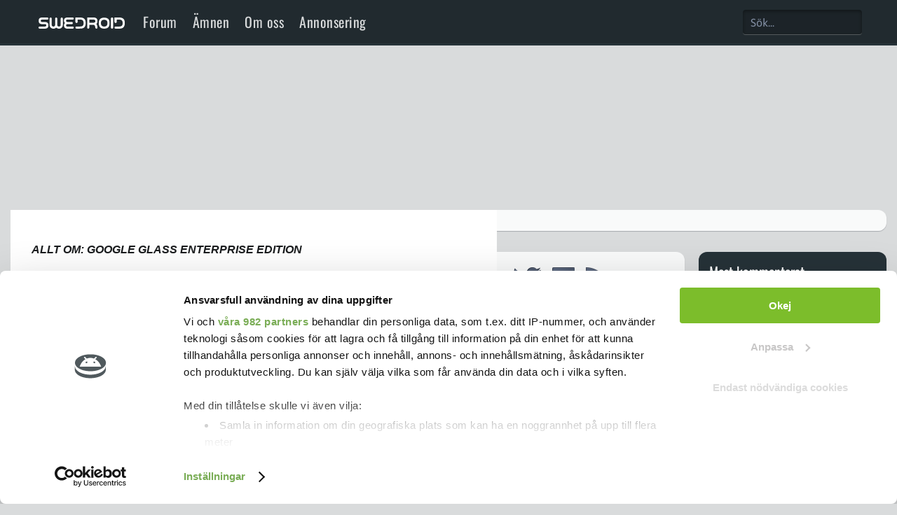

--- FILE ---
content_type: text/html; charset=UTF-8
request_url: https://swedroid.se/tag/google-glass-enterprise-edition/
body_size: 13801
content:
<!DOCTYPE html>
<!--[if IE 7]><html class="no-js ie7" lang="sv"><![endif]-->
<!--[if IE 8]><html class="no-js ie8" lang="sv"><![endif]-->
<!--[if IE 9]><html class="no-js ie9" lang="sv"><![endif]-->
<!--[if !IE]><!--><html class="no-js" lang="sv"><!--<![endif]-->
<head>
	<script id="Cookiebot" src="https://consent.cookiebot.com/uc.js" data-cbid="8fc0e2f6-2498-4876-9ec8-f7736935909c" data-framework="TCFv2.2" type="text/javascript" async></script>
	<!-- Google tag GA4 (gtag.js) START -->
	<script async src="https://www.googletagmanager.com/gtag/js?id=G-4X3HNMS1ZE"></script>
	<script>
	window.dataLayer = window.dataLayer || [];
	function gtag(){dataLayer.push(arguments);}
	gtag('js', new Date());

	gtag('config', 'G-4X3HNMS1ZE');
	</script>
	<!-- Google tag GA4 (gtag.js) END -->
	<!-- Outstream START -->
	<script async='async' src='https://lwadm.com/lw/pbjs?pid=aa0644ae-dbdd-4aed-86e2-ae2ebc80b126'></script>
	<script type='text/javascript'>
    var lwhb = lwhb || {cmd:[]};
	</script>
	<!-- Outstream END -->
	<script data-ad-client="ca-pub-2283719913282168" async src="https://pagead2.googlesyndication.com/pagead/js/adsbygoogle.js"></script>
	<script async src="https://source.advisible.com/10128534/main.js"></script>
	<meta charset="utf-8" />
	<meta http-equiv="X-UA-Compatible" content="IE=edge,chrome=1">
	<html xmlns:fb="//ogp.me/ns/fb#"> <!-- För Facebooks Gilla-knapp -->

	<!--SEO-->
	<!---->
	<script>
	// Switch classes for JavaScript detection
	(function() {
		var className = document.documentElement.className.replace(/(\s|^)no-js(\s|$)/, ' ').replace(/^\s+/,'');
		document.documentElement.className = (className != '') ? className + ' js' : className + 'js';
	})();
	</script>

	<!--SEO-->
	<!-- <meta name="description"-->
	<meta name="viewport" content="width=device-width,initial-scale=1.0" />
	<meta name="theme-color" media="(prefers-color-scheme: dark)" content="#253341">
	<meta name="theme-color" media="(prefers-color-scheme: light)" content="#fefbff">
	<meta name="format-detection" content="telephone=no" />
		
	<link rel="shortcut icon" href="/appicons/appicon-48.png" type="image/ico" />
	<link rel="apple-touch-icon" sizes="152x152" href="/appicons/appicon-152.png" />
	<link rel="apple-touch-icon" sizes="180x180" href="/appicons/appicon-180.png" />
	<link rel="apple-touch-icon" sizes="167x167" href="/appicons/appicon-167.png" />
	<link rel="apple-touch-icon" href="/appicons/appicon.png" />
	<link rel="manifest" href="manifest.json">
	<meta name="mobile-web-app-capable" content="yes">
	<link rel="icon" sizes="192x192" href="/appicons/appicon.png">	
	<style type="text/css">@font-face {font-family:Asap;font-style:normal;font-weight:400;src:url(/cf-fonts/s/asap/5.0.18/latin-ext/400/normal.woff2);unicode-range:U+0100-02AF,U+0304,U+0308,U+0329,U+1E00-1E9F,U+1EF2-1EFF,U+2020,U+20A0-20AB,U+20AD-20CF,U+2113,U+2C60-2C7F,U+A720-A7FF;font-display:swap;}@font-face {font-family:Asap;font-style:normal;font-weight:400;src:url(/cf-fonts/s/asap/5.0.18/vietnamese/400/normal.woff2);unicode-range:U+0102-0103,U+0110-0111,U+0128-0129,U+0168-0169,U+01A0-01A1,U+01AF-01B0,U+0300-0301,U+0303-0304,U+0308-0309,U+0323,U+0329,U+1EA0-1EF9,U+20AB;font-display:swap;}@font-face {font-family:Asap;font-style:normal;font-weight:400;src:url(/cf-fonts/s/asap/5.0.18/latin/400/normal.woff2);unicode-range:U+0000-00FF,U+0131,U+0152-0153,U+02BB-02BC,U+02C6,U+02DA,U+02DC,U+0304,U+0308,U+0329,U+2000-206F,U+2074,U+20AC,U+2122,U+2191,U+2193,U+2212,U+2215,U+FEFF,U+FFFD;font-display:swap;}@font-face {font-family:Asap;font-style:normal;font-weight:700;src:url(/cf-fonts/s/asap/5.0.18/latin/700/normal.woff2);unicode-range:U+0000-00FF,U+0131,U+0152-0153,U+02BB-02BC,U+02C6,U+02DA,U+02DC,U+0304,U+0308,U+0329,U+2000-206F,U+2074,U+20AC,U+2122,U+2191,U+2193,U+2212,U+2215,U+FEFF,U+FFFD;font-display:swap;}@font-face {font-family:Asap;font-style:normal;font-weight:700;src:url(/cf-fonts/s/asap/5.0.18/latin-ext/700/normal.woff2);unicode-range:U+0100-02AF,U+0304,U+0308,U+0329,U+1E00-1E9F,U+1EF2-1EFF,U+2020,U+20A0-20AB,U+20AD-20CF,U+2113,U+2C60-2C7F,U+A720-A7FF;font-display:swap;}@font-face {font-family:Asap;font-style:normal;font-weight:700;src:url(/cf-fonts/s/asap/5.0.18/vietnamese/700/normal.woff2);unicode-range:U+0102-0103,U+0110-0111,U+0128-0129,U+0168-0169,U+01A0-01A1,U+01AF-01B0,U+0300-0301,U+0303-0304,U+0308-0309,U+0323,U+0329,U+1EA0-1EF9,U+20AB;font-display:swap;}@font-face {font-family:Asap;font-style:italic;font-weight:400;src:url(/cf-fonts/s/asap/5.0.18/vietnamese/400/italic.woff2);unicode-range:U+0102-0103,U+0110-0111,U+0128-0129,U+0168-0169,U+01A0-01A1,U+01AF-01B0,U+0300-0301,U+0303-0304,U+0308-0309,U+0323,U+0329,U+1EA0-1EF9,U+20AB;font-display:swap;}@font-face {font-family:Asap;font-style:italic;font-weight:400;src:url(/cf-fonts/s/asap/5.0.18/latin/400/italic.woff2);unicode-range:U+0000-00FF,U+0131,U+0152-0153,U+02BB-02BC,U+02C6,U+02DA,U+02DC,U+0304,U+0308,U+0329,U+2000-206F,U+2074,U+20AC,U+2122,U+2191,U+2193,U+2212,U+2215,U+FEFF,U+FFFD;font-display:swap;}@font-face {font-family:Asap;font-style:italic;font-weight:400;src:url(/cf-fonts/s/asap/5.0.18/latin-ext/400/italic.woff2);unicode-range:U+0100-02AF,U+0304,U+0308,U+0329,U+1E00-1E9F,U+1EF2-1EFF,U+2020,U+20A0-20AB,U+20AD-20CF,U+2113,U+2C60-2C7F,U+A720-A7FF;font-display:swap;}@font-face {font-family:Asap;font-style:italic;font-weight:700;src:url(/cf-fonts/s/asap/5.0.18/latin/700/italic.woff2);unicode-range:U+0000-00FF,U+0131,U+0152-0153,U+02BB-02BC,U+02C6,U+02DA,U+02DC,U+0304,U+0308,U+0329,U+2000-206F,U+2074,U+20AC,U+2122,U+2191,U+2193,U+2212,U+2215,U+FEFF,U+FFFD;font-display:swap;}@font-face {font-family:Asap;font-style:italic;font-weight:700;src:url(/cf-fonts/s/asap/5.0.18/latin-ext/700/italic.woff2);unicode-range:U+0100-02AF,U+0304,U+0308,U+0329,U+1E00-1E9F,U+1EF2-1EFF,U+2020,U+20A0-20AB,U+20AD-20CF,U+2113,U+2C60-2C7F,U+A720-A7FF;font-display:swap;}@font-face {font-family:Asap;font-style:italic;font-weight:700;src:url(/cf-fonts/s/asap/5.0.18/vietnamese/700/italic.woff2);unicode-range:U+0102-0103,U+0110-0111,U+0128-0129,U+0168-0169,U+01A0-01A1,U+01AF-01B0,U+0300-0301,U+0303-0304,U+0308-0309,U+0323,U+0329,U+1EA0-1EF9,U+20AB;font-display:swap;}</style>
	<style type="text/css">@font-face {font-family:Montserrat;font-style:normal;font-weight:400;src:url(/cf-fonts/s/montserrat/5.0.16/vietnamese/400/normal.woff2);unicode-range:U+0102-0103,U+0110-0111,U+0128-0129,U+0168-0169,U+01A0-01A1,U+01AF-01B0,U+0300-0301,U+0303-0304,U+0308-0309,U+0323,U+0329,U+1EA0-1EF9,U+20AB;font-display:swap;}@font-face {font-family:Montserrat;font-style:normal;font-weight:400;src:url(/cf-fonts/s/montserrat/5.0.16/cyrillic-ext/400/normal.woff2);unicode-range:U+0460-052F,U+1C80-1C88,U+20B4,U+2DE0-2DFF,U+A640-A69F,U+FE2E-FE2F;font-display:swap;}@font-face {font-family:Montserrat;font-style:normal;font-weight:400;src:url(/cf-fonts/s/montserrat/5.0.16/cyrillic/400/normal.woff2);unicode-range:U+0301,U+0400-045F,U+0490-0491,U+04B0-04B1,U+2116;font-display:swap;}@font-face {font-family:Montserrat;font-style:normal;font-weight:400;src:url(/cf-fonts/s/montserrat/5.0.16/latin/400/normal.woff2);unicode-range:U+0000-00FF,U+0131,U+0152-0153,U+02BB-02BC,U+02C6,U+02DA,U+02DC,U+0304,U+0308,U+0329,U+2000-206F,U+2074,U+20AC,U+2122,U+2191,U+2193,U+2212,U+2215,U+FEFF,U+FFFD;font-display:swap;}@font-face {font-family:Montserrat;font-style:normal;font-weight:400;src:url(/cf-fonts/s/montserrat/5.0.16/latin-ext/400/normal.woff2);unicode-range:U+0100-02AF,U+0304,U+0308,U+0329,U+1E00-1E9F,U+1EF2-1EFF,U+2020,U+20A0-20AB,U+20AD-20CF,U+2113,U+2C60-2C7F,U+A720-A7FF;font-display:swap;}</style>
	<style type="text/css">@font-face {font-family:Open Sans;font-style:normal;font-weight:400;src:url(/cf-fonts/s/open-sans/5.0.20/latin/400/normal.woff2);unicode-range:U+0000-00FF,U+0131,U+0152-0153,U+02BB-02BC,U+02C6,U+02DA,U+02DC,U+0304,U+0308,U+0329,U+2000-206F,U+2074,U+20AC,U+2122,U+2191,U+2193,U+2212,U+2215,U+FEFF,U+FFFD;font-display:swap;}@font-face {font-family:Open Sans;font-style:normal;font-weight:400;src:url(/cf-fonts/s/open-sans/5.0.20/latin-ext/400/normal.woff2);unicode-range:U+0100-02AF,U+0304,U+0308,U+0329,U+1E00-1E9F,U+1EF2-1EFF,U+2020,U+20A0-20AB,U+20AD-20CF,U+2113,U+2C60-2C7F,U+A720-A7FF;font-display:swap;}@font-face {font-family:Open Sans;font-style:normal;font-weight:400;src:url(/cf-fonts/s/open-sans/5.0.20/vietnamese/400/normal.woff2);unicode-range:U+0102-0103,U+0110-0111,U+0128-0129,U+0168-0169,U+01A0-01A1,U+01AF-01B0,U+0300-0301,U+0303-0304,U+0308-0309,U+0323,U+0329,U+1EA0-1EF9,U+20AB;font-display:swap;}@font-face {font-family:Open Sans;font-style:normal;font-weight:400;src:url(/cf-fonts/s/open-sans/5.0.20/greek-ext/400/normal.woff2);unicode-range:U+1F00-1FFF;font-display:swap;}@font-face {font-family:Open Sans;font-style:normal;font-weight:400;src:url(/cf-fonts/s/open-sans/5.0.20/cyrillic/400/normal.woff2);unicode-range:U+0301,U+0400-045F,U+0490-0491,U+04B0-04B1,U+2116;font-display:swap;}@font-face {font-family:Open Sans;font-style:normal;font-weight:400;src:url(/cf-fonts/s/open-sans/5.0.20/cyrillic-ext/400/normal.woff2);unicode-range:U+0460-052F,U+1C80-1C88,U+20B4,U+2DE0-2DFF,U+A640-A69F,U+FE2E-FE2F;font-display:swap;}@font-face {font-family:Open Sans;font-style:normal;font-weight:400;src:url(/cf-fonts/s/open-sans/5.0.20/greek/400/normal.woff2);unicode-range:U+0370-03FF;font-display:swap;}@font-face {font-family:Open Sans;font-style:normal;font-weight:400;src:url(/cf-fonts/s/open-sans/5.0.20/hebrew/400/normal.woff2);unicode-range:U+0590-05FF,U+200C-2010,U+20AA,U+25CC,U+FB1D-FB4F;font-display:swap;}@font-face {font-family:Open Sans;font-style:normal;font-weight:600;src:url(/cf-fonts/s/open-sans/5.0.20/latin-ext/600/normal.woff2);unicode-range:U+0100-02AF,U+0304,U+0308,U+0329,U+1E00-1E9F,U+1EF2-1EFF,U+2020,U+20A0-20AB,U+20AD-20CF,U+2113,U+2C60-2C7F,U+A720-A7FF;font-display:swap;}@font-face {font-family:Open Sans;font-style:normal;font-weight:600;src:url(/cf-fonts/s/open-sans/5.0.20/hebrew/600/normal.woff2);unicode-range:U+0590-05FF,U+200C-2010,U+20AA,U+25CC,U+FB1D-FB4F;font-display:swap;}@font-face {font-family:Open Sans;font-style:normal;font-weight:600;src:url(/cf-fonts/s/open-sans/5.0.20/greek/600/normal.woff2);unicode-range:U+0370-03FF;font-display:swap;}@font-face {font-family:Open Sans;font-style:normal;font-weight:600;src:url(/cf-fonts/s/open-sans/5.0.20/vietnamese/600/normal.woff2);unicode-range:U+0102-0103,U+0110-0111,U+0128-0129,U+0168-0169,U+01A0-01A1,U+01AF-01B0,U+0300-0301,U+0303-0304,U+0308-0309,U+0323,U+0329,U+1EA0-1EF9,U+20AB;font-display:swap;}@font-face {font-family:Open Sans;font-style:normal;font-weight:600;src:url(/cf-fonts/s/open-sans/5.0.20/latin/600/normal.woff2);unicode-range:U+0000-00FF,U+0131,U+0152-0153,U+02BB-02BC,U+02C6,U+02DA,U+02DC,U+0304,U+0308,U+0329,U+2000-206F,U+2074,U+20AC,U+2122,U+2191,U+2193,U+2212,U+2215,U+FEFF,U+FFFD;font-display:swap;}@font-face {font-family:Open Sans;font-style:normal;font-weight:600;src:url(/cf-fonts/s/open-sans/5.0.20/cyrillic/600/normal.woff2);unicode-range:U+0301,U+0400-045F,U+0490-0491,U+04B0-04B1,U+2116;font-display:swap;}@font-face {font-family:Open Sans;font-style:normal;font-weight:600;src:url(/cf-fonts/s/open-sans/5.0.20/cyrillic-ext/600/normal.woff2);unicode-range:U+0460-052F,U+1C80-1C88,U+20B4,U+2DE0-2DFF,U+A640-A69F,U+FE2E-FE2F;font-display:swap;}@font-face {font-family:Open Sans;font-style:normal;font-weight:600;src:url(/cf-fonts/s/open-sans/5.0.20/greek-ext/600/normal.woff2);unicode-range:U+1F00-1FFF;font-display:swap;}@font-face {font-family:Open Sans;font-style:normal;font-weight:700;src:url(/cf-fonts/s/open-sans/5.0.20/cyrillic-ext/700/normal.woff2);unicode-range:U+0460-052F,U+1C80-1C88,U+20B4,U+2DE0-2DFF,U+A640-A69F,U+FE2E-FE2F;font-display:swap;}@font-face {font-family:Open Sans;font-style:normal;font-weight:700;src:url(/cf-fonts/s/open-sans/5.0.20/greek-ext/700/normal.woff2);unicode-range:U+1F00-1FFF;font-display:swap;}@font-face {font-family:Open Sans;font-style:normal;font-weight:700;src:url(/cf-fonts/s/open-sans/5.0.20/hebrew/700/normal.woff2);unicode-range:U+0590-05FF,U+200C-2010,U+20AA,U+25CC,U+FB1D-FB4F;font-display:swap;}@font-face {font-family:Open Sans;font-style:normal;font-weight:700;src:url(/cf-fonts/s/open-sans/5.0.20/cyrillic/700/normal.woff2);unicode-range:U+0301,U+0400-045F,U+0490-0491,U+04B0-04B1,U+2116;font-display:swap;}@font-face {font-family:Open Sans;font-style:normal;font-weight:700;src:url(/cf-fonts/s/open-sans/5.0.20/vietnamese/700/normal.woff2);unicode-range:U+0102-0103,U+0110-0111,U+0128-0129,U+0168-0169,U+01A0-01A1,U+01AF-01B0,U+0300-0301,U+0303-0304,U+0308-0309,U+0323,U+0329,U+1EA0-1EF9,U+20AB;font-display:swap;}@font-face {font-family:Open Sans;font-style:normal;font-weight:700;src:url(/cf-fonts/s/open-sans/5.0.20/greek/700/normal.woff2);unicode-range:U+0370-03FF;font-display:swap;}@font-face {font-family:Open Sans;font-style:normal;font-weight:700;src:url(/cf-fonts/s/open-sans/5.0.20/latin-ext/700/normal.woff2);unicode-range:U+0100-02AF,U+0304,U+0308,U+0329,U+1E00-1E9F,U+1EF2-1EFF,U+2020,U+20A0-20AB,U+20AD-20CF,U+2113,U+2C60-2C7F,U+A720-A7FF;font-display:swap;}@font-face {font-family:Open Sans;font-style:normal;font-weight:700;src:url(/cf-fonts/s/open-sans/5.0.20/latin/700/normal.woff2);unicode-range:U+0000-00FF,U+0131,U+0152-0153,U+02BB-02BC,U+02C6,U+02DA,U+02DC,U+0304,U+0308,U+0329,U+2000-206F,U+2074,U+20AC,U+2122,U+2191,U+2193,U+2212,U+2215,U+FEFF,U+FFFD;font-display:swap;}@font-face {font-family:Open Sans;font-style:normal;font-weight:300;src:url(/cf-fonts/s/open-sans/5.0.20/latin-ext/300/normal.woff2);unicode-range:U+0100-02AF,U+0304,U+0308,U+0329,U+1E00-1E9F,U+1EF2-1EFF,U+2020,U+20A0-20AB,U+20AD-20CF,U+2113,U+2C60-2C7F,U+A720-A7FF;font-display:swap;}@font-face {font-family:Open Sans;font-style:normal;font-weight:300;src:url(/cf-fonts/s/open-sans/5.0.20/greek-ext/300/normal.woff2);unicode-range:U+1F00-1FFF;font-display:swap;}@font-face {font-family:Open Sans;font-style:normal;font-weight:300;src:url(/cf-fonts/s/open-sans/5.0.20/latin/300/normal.woff2);unicode-range:U+0000-00FF,U+0131,U+0152-0153,U+02BB-02BC,U+02C6,U+02DA,U+02DC,U+0304,U+0308,U+0329,U+2000-206F,U+2074,U+20AC,U+2122,U+2191,U+2193,U+2212,U+2215,U+FEFF,U+FFFD;font-display:swap;}@font-face {font-family:Open Sans;font-style:normal;font-weight:300;src:url(/cf-fonts/s/open-sans/5.0.20/hebrew/300/normal.woff2);unicode-range:U+0590-05FF,U+200C-2010,U+20AA,U+25CC,U+FB1D-FB4F;font-display:swap;}@font-face {font-family:Open Sans;font-style:normal;font-weight:300;src:url(/cf-fonts/s/open-sans/5.0.20/cyrillic/300/normal.woff2);unicode-range:U+0301,U+0400-045F,U+0490-0491,U+04B0-04B1,U+2116;font-display:swap;}@font-face {font-family:Open Sans;font-style:normal;font-weight:300;src:url(/cf-fonts/s/open-sans/5.0.20/vietnamese/300/normal.woff2);unicode-range:U+0102-0103,U+0110-0111,U+0128-0129,U+0168-0169,U+01A0-01A1,U+01AF-01B0,U+0300-0301,U+0303-0304,U+0308-0309,U+0323,U+0329,U+1EA0-1EF9,U+20AB;font-display:swap;}@font-face {font-family:Open Sans;font-style:normal;font-weight:300;src:url(/cf-fonts/s/open-sans/5.0.20/cyrillic-ext/300/normal.woff2);unicode-range:U+0460-052F,U+1C80-1C88,U+20B4,U+2DE0-2DFF,U+A640-A69F,U+FE2E-FE2F;font-display:swap;}@font-face {font-family:Open Sans;font-style:normal;font-weight:300;src:url(/cf-fonts/s/open-sans/5.0.20/greek/300/normal.woff2);unicode-range:U+0370-03FF;font-display:swap;}</style>
	<style type="text/css">@font-face {font-family:Oswald;font-style:normal;font-weight:400;src:url(/cf-fonts/v/oswald/5.0.18/vietnamese/wght/normal.woff2);unicode-range:U+0102-0103,U+0110-0111,U+0128-0129,U+0168-0169,U+01A0-01A1,U+01AF-01B0,U+0300-0301,U+0303-0304,U+0308-0309,U+0323,U+0329,U+1EA0-1EF9,U+20AB;font-display:swap;}@font-face {font-family:Oswald;font-style:normal;font-weight:400;src:url(/cf-fonts/v/oswald/5.0.18/cyrillic/wght/normal.woff2);unicode-range:U+0301,U+0400-045F,U+0490-0491,U+04B0-04B1,U+2116;font-display:swap;}@font-face {font-family:Oswald;font-style:normal;font-weight:400;src:url(/cf-fonts/v/oswald/5.0.18/cyrillic-ext/wght/normal.woff2);unicode-range:U+0460-052F,U+1C80-1C88,U+20B4,U+2DE0-2DFF,U+A640-A69F,U+FE2E-FE2F;font-display:swap;}@font-face {font-family:Oswald;font-style:normal;font-weight:400;src:url(/cf-fonts/v/oswald/5.0.18/latin-ext/wght/normal.woff2);unicode-range:U+0100-02AF,U+0304,U+0308,U+0329,U+1E00-1E9F,U+1EF2-1EFF,U+2020,U+20A0-20AB,U+20AD-20CF,U+2113,U+2C60-2C7F,U+A720-A7FF;font-display:swap;}@font-face {font-family:Oswald;font-style:normal;font-weight:400;src:url(/cf-fonts/v/oswald/5.0.18/latin/wght/normal.woff2);unicode-range:U+0000-00FF,U+0131,U+0152-0153,U+02BB-02BC,U+02C6,U+02DA,U+02DC,U+0304,U+0308,U+0329,U+2000-206F,U+2074,U+20AC,U+2122,U+2191,U+2193,U+2212,U+2215,U+FEFF,U+FFFD;font-display:swap;}</style>
	<link rel="stylesheet" href="https://use.fontawesome.com/releases/v5.0.13/css/all.css" integrity="sha384-DNOHZ68U8hZfKXOrtjWvjxusGo9WQnrNx2sqG0tfsghAvtVlRW3tvkXWZh58N9jp" crossorigin="anonymous">
	<script src="/js/ads.js" type="text/javascript"></script>
	<script src="https://code.jquery.com/jquery-3.6.0.min.js"></script>	
	<script type='text/javascript' src='https://swedroid.se/wp-content/themes/swedroid/tag-autocomplete.js' id='tag-autocomplete-js'></script>	
	
	<!--[if IE]>
		<link rel="stylesheet" href="gui/css/ie.css?1">
	<![endif]-->
	
	<!-- Google Analytics START -->
	<script type="text/javascript">

	var _gaq = _gaq || [];
	_gaq.push(['_setAccount', 'UA-8848913-1']);
	_gaq.push(['_trackPageview']);

	(function() {
	var ga = document.createElement('script'); ga.type = 'text/javascript'; ga.async = true;
	ga.src = ('https:' == document.location.protocol ? 'https://ssl' : 'http://www') + '.google-analytics.com/ga.js';
	var s = document.getElementsByTagName('script')[0]; s.parentNode.insertBefore(ga, s);
	})();

	</script>
	
	<!-- Google Analytics END -->

	<meta name='robots' content='index, follow, max-image-preview:large, max-snippet:-1, max-video-preview:-1' />
	<style>img:is([sizes="auto" i], [sizes^="auto," i]) { contain-intrinsic-size: 3000px 1500px }</style>
	
	<!-- This site is optimized with the Yoast SEO Premium plugin v25.1 (Yoast SEO v25.1) - https://yoast.com/wordpress/plugins/seo/ -->
	<title>Allt om: google glass enterprise edition - Swedroid</title>
	<link rel="canonical" href="https://swedroid.se/tag/google-glass-enterprise-edition/" />
	<meta property="og:locale" content="sv_SE" />
	<meta property="og:type" content="article" />
	<meta property="og:title" content="google glass enterprise edition-arkiv" />
	<meta property="og:url" content="https://swedroid.se/tag/google-glass-enterprise-edition/" />
	<meta property="og:site_name" content="Swedroid" />
	<meta name="twitter:card" content="summary_large_image" />
	<meta name="twitter:site" content="@swedroid" />
	<script type="application/ld+json" class="yoast-schema-graph">{"@context":"https://schema.org","@graph":[{"@type":"CollectionPage","@id":"https://swedroid.se/tag/google-glass-enterprise-edition/","url":"https://swedroid.se/tag/google-glass-enterprise-edition/","name":"Allt om: google glass enterprise edition - Swedroid","isPartOf":{"@id":"https://swedroid.se/#website"},"primaryImageOfPage":{"@id":"https://swedroid.se/tag/google-glass-enterprise-edition/#primaryimage"},"image":{"@id":"https://swedroid.se/tag/google-glass-enterprise-edition/#primaryimage"},"thumbnailUrl":"https://swedroid.se/wp-content/uploads/2017/07/google-glass-enterprise-4.jpg","breadcrumb":{"@id":"https://swedroid.se/tag/google-glass-enterprise-edition/#breadcrumb"},"inLanguage":"sv-SE"},{"@type":"ImageObject","inLanguage":"sv-SE","@id":"https://swedroid.se/tag/google-glass-enterprise-edition/#primaryimage","url":"https://swedroid.se/wp-content/uploads/2017/07/google-glass-enterprise-4.jpg","contentUrl":"https://swedroid.se/wp-content/uploads/2017/07/google-glass-enterprise-4.jpg","width":1600,"height":900},{"@type":"BreadcrumbList","@id":"https://swedroid.se/tag/google-glass-enterprise-edition/#breadcrumb","itemListElement":[{"@type":"ListItem","position":1,"name":"Hem","item":"https://swedroid.se/"},{"@type":"ListItem","position":2,"name":"google glass enterprise edition"}]},{"@type":"WebSite","@id":"https://swedroid.se/#website","url":"https://swedroid.se/","name":"Swedroid","description":"Nordens största Android-community","potentialAction":[{"@type":"SearchAction","target":{"@type":"EntryPoint","urlTemplate":"https://swedroid.se/?s={search_term_string}"},"query-input":{"@type":"PropertyValueSpecification","valueRequired":true,"valueName":"search_term_string"}}],"inLanguage":"sv-SE"}]}</script>
	<!-- / Yoast SEO Premium plugin. -->


<link rel='dns-prefetch' href='//stats.wp.com' />
<link rel='dns-prefetch' href='//fonts.googleapis.com' />
<link rel='preconnect' href='//c0.wp.com' />
<link rel="alternate" type="application/rss+xml" title="Swedroid &raquo; etikettflöde för google glass enterprise edition" href="https://swedroid.se/tag/google-glass-enterprise-edition/feed/" />
<script type="text/javascript">
/* <![CDATA[ */
window._wpemojiSettings = {"baseUrl":"https:\/\/s.w.org\/images\/core\/emoji\/16.0.1\/72x72\/","ext":".png","svgUrl":"https:\/\/s.w.org\/images\/core\/emoji\/16.0.1\/svg\/","svgExt":".svg","source":{"concatemoji":"https:\/\/swedroid.se\/wp-includes\/js\/wp-emoji-release.min.js?ver=6.8.3"}};
/*! This file is auto-generated */
!function(s,n){var o,i,e;function c(e){try{var t={supportTests:e,timestamp:(new Date).valueOf()};sessionStorage.setItem(o,JSON.stringify(t))}catch(e){}}function p(e,t,n){e.clearRect(0,0,e.canvas.width,e.canvas.height),e.fillText(t,0,0);var t=new Uint32Array(e.getImageData(0,0,e.canvas.width,e.canvas.height).data),a=(e.clearRect(0,0,e.canvas.width,e.canvas.height),e.fillText(n,0,0),new Uint32Array(e.getImageData(0,0,e.canvas.width,e.canvas.height).data));return t.every(function(e,t){return e===a[t]})}function u(e,t){e.clearRect(0,0,e.canvas.width,e.canvas.height),e.fillText(t,0,0);for(var n=e.getImageData(16,16,1,1),a=0;a<n.data.length;a++)if(0!==n.data[a])return!1;return!0}function f(e,t,n,a){switch(t){case"flag":return n(e,"\ud83c\udff3\ufe0f\u200d\u26a7\ufe0f","\ud83c\udff3\ufe0f\u200b\u26a7\ufe0f")?!1:!n(e,"\ud83c\udde8\ud83c\uddf6","\ud83c\udde8\u200b\ud83c\uddf6")&&!n(e,"\ud83c\udff4\udb40\udc67\udb40\udc62\udb40\udc65\udb40\udc6e\udb40\udc67\udb40\udc7f","\ud83c\udff4\u200b\udb40\udc67\u200b\udb40\udc62\u200b\udb40\udc65\u200b\udb40\udc6e\u200b\udb40\udc67\u200b\udb40\udc7f");case"emoji":return!a(e,"\ud83e\udedf")}return!1}function g(e,t,n,a){var r="undefined"!=typeof WorkerGlobalScope&&self instanceof WorkerGlobalScope?new OffscreenCanvas(300,150):s.createElement("canvas"),o=r.getContext("2d",{willReadFrequently:!0}),i=(o.textBaseline="top",o.font="600 32px Arial",{});return e.forEach(function(e){i[e]=t(o,e,n,a)}),i}function t(e){var t=s.createElement("script");t.src=e,t.defer=!0,s.head.appendChild(t)}"undefined"!=typeof Promise&&(o="wpEmojiSettingsSupports",i=["flag","emoji"],n.supports={everything:!0,everythingExceptFlag:!0},e=new Promise(function(e){s.addEventListener("DOMContentLoaded",e,{once:!0})}),new Promise(function(t){var n=function(){try{var e=JSON.parse(sessionStorage.getItem(o));if("object"==typeof e&&"number"==typeof e.timestamp&&(new Date).valueOf()<e.timestamp+604800&&"object"==typeof e.supportTests)return e.supportTests}catch(e){}return null}();if(!n){if("undefined"!=typeof Worker&&"undefined"!=typeof OffscreenCanvas&&"undefined"!=typeof URL&&URL.createObjectURL&&"undefined"!=typeof Blob)try{var e="postMessage("+g.toString()+"("+[JSON.stringify(i),f.toString(),p.toString(),u.toString()].join(",")+"));",a=new Blob([e],{type:"text/javascript"}),r=new Worker(URL.createObjectURL(a),{name:"wpTestEmojiSupports"});return void(r.onmessage=function(e){c(n=e.data),r.terminate(),t(n)})}catch(e){}c(n=g(i,f,p,u))}t(n)}).then(function(e){for(var t in e)n.supports[t]=e[t],n.supports.everything=n.supports.everything&&n.supports[t],"flag"!==t&&(n.supports.everythingExceptFlag=n.supports.everythingExceptFlag&&n.supports[t]);n.supports.everythingExceptFlag=n.supports.everythingExceptFlag&&!n.supports.flag,n.DOMReady=!1,n.readyCallback=function(){n.DOMReady=!0}}).then(function(){return e}).then(function(){var e;n.supports.everything||(n.readyCallback(),(e=n.source||{}).concatemoji?t(e.concatemoji):e.wpemoji&&e.twemoji&&(t(e.twemoji),t(e.wpemoji)))}))}((window,document),window._wpemojiSettings);
/* ]]> */
</script>
<style id='wp-emoji-styles-inline-css' type='text/css'>

	img.wp-smiley, img.emoji {
		display: inline !important;
		border: none !important;
		box-shadow: none !important;
		height: 1em !important;
		width: 1em !important;
		margin: 0 0.07em !important;
		vertical-align: -0.1em !important;
		background: none !important;
		padding: 0 !important;
	}
</style>
<link rel='stylesheet' id='wp-block-library-css' href='https://c0.wp.com/c/6.8.3/wp-includes/css/dist/block-library/style.min.css' type='text/css' media='all' />
<style id='classic-theme-styles-inline-css' type='text/css'>
/*! This file is auto-generated */
.wp-block-button__link{color:#fff;background-color:#32373c;border-radius:9999px;box-shadow:none;text-decoration:none;padding:calc(.667em + 2px) calc(1.333em + 2px);font-size:1.125em}.wp-block-file__button{background:#32373c;color:#fff;text-decoration:none}
</style>
<style id='global-styles-inline-css' type='text/css'>
:root{--wp--preset--aspect-ratio--square: 1;--wp--preset--aspect-ratio--4-3: 4/3;--wp--preset--aspect-ratio--3-4: 3/4;--wp--preset--aspect-ratio--3-2: 3/2;--wp--preset--aspect-ratio--2-3: 2/3;--wp--preset--aspect-ratio--16-9: 16/9;--wp--preset--aspect-ratio--9-16: 9/16;--wp--preset--color--black: #000000;--wp--preset--color--cyan-bluish-gray: #abb8c3;--wp--preset--color--white: #ffffff;--wp--preset--color--pale-pink: #f78da7;--wp--preset--color--vivid-red: #cf2e2e;--wp--preset--color--luminous-vivid-orange: #ff6900;--wp--preset--color--luminous-vivid-amber: #fcb900;--wp--preset--color--light-green-cyan: #7bdcb5;--wp--preset--color--vivid-green-cyan: #00d084;--wp--preset--color--pale-cyan-blue: #8ed1fc;--wp--preset--color--vivid-cyan-blue: #0693e3;--wp--preset--color--vivid-purple: #9b51e0;--wp--preset--gradient--vivid-cyan-blue-to-vivid-purple: linear-gradient(135deg,rgba(6,147,227,1) 0%,rgb(155,81,224) 100%);--wp--preset--gradient--light-green-cyan-to-vivid-green-cyan: linear-gradient(135deg,rgb(122,220,180) 0%,rgb(0,208,130) 100%);--wp--preset--gradient--luminous-vivid-amber-to-luminous-vivid-orange: linear-gradient(135deg,rgba(252,185,0,1) 0%,rgba(255,105,0,1) 100%);--wp--preset--gradient--luminous-vivid-orange-to-vivid-red: linear-gradient(135deg,rgba(255,105,0,1) 0%,rgb(207,46,46) 100%);--wp--preset--gradient--very-light-gray-to-cyan-bluish-gray: linear-gradient(135deg,rgb(238,238,238) 0%,rgb(169,184,195) 100%);--wp--preset--gradient--cool-to-warm-spectrum: linear-gradient(135deg,rgb(74,234,220) 0%,rgb(151,120,209) 20%,rgb(207,42,186) 40%,rgb(238,44,130) 60%,rgb(251,105,98) 80%,rgb(254,248,76) 100%);--wp--preset--gradient--blush-light-purple: linear-gradient(135deg,rgb(255,206,236) 0%,rgb(152,150,240) 100%);--wp--preset--gradient--blush-bordeaux: linear-gradient(135deg,rgb(254,205,165) 0%,rgb(254,45,45) 50%,rgb(107,0,62) 100%);--wp--preset--gradient--luminous-dusk: linear-gradient(135deg,rgb(255,203,112) 0%,rgb(199,81,192) 50%,rgb(65,88,208) 100%);--wp--preset--gradient--pale-ocean: linear-gradient(135deg,rgb(255,245,203) 0%,rgb(182,227,212) 50%,rgb(51,167,181) 100%);--wp--preset--gradient--electric-grass: linear-gradient(135deg,rgb(202,248,128) 0%,rgb(113,206,126) 100%);--wp--preset--gradient--midnight: linear-gradient(135deg,rgb(2,3,129) 0%,rgb(40,116,252) 100%);--wp--preset--font-size--small: 13px;--wp--preset--font-size--medium: 20px;--wp--preset--font-size--large: 36px;--wp--preset--font-size--x-large: 42px;--wp--preset--spacing--20: 0.44rem;--wp--preset--spacing--30: 0.67rem;--wp--preset--spacing--40: 1rem;--wp--preset--spacing--50: 1.5rem;--wp--preset--spacing--60: 2.25rem;--wp--preset--spacing--70: 3.38rem;--wp--preset--spacing--80: 5.06rem;--wp--preset--shadow--natural: 6px 6px 9px rgba(0, 0, 0, 0.2);--wp--preset--shadow--deep: 12px 12px 50px rgba(0, 0, 0, 0.4);--wp--preset--shadow--sharp: 6px 6px 0px rgba(0, 0, 0, 0.2);--wp--preset--shadow--outlined: 6px 6px 0px -3px rgba(255, 255, 255, 1), 6px 6px rgba(0, 0, 0, 1);--wp--preset--shadow--crisp: 6px 6px 0px rgba(0, 0, 0, 1);}:where(.is-layout-flex){gap: 0.5em;}:where(.is-layout-grid){gap: 0.5em;}body .is-layout-flex{display: flex;}.is-layout-flex{flex-wrap: wrap;align-items: center;}.is-layout-flex > :is(*, div){margin: 0;}body .is-layout-grid{display: grid;}.is-layout-grid > :is(*, div){margin: 0;}:where(.wp-block-columns.is-layout-flex){gap: 2em;}:where(.wp-block-columns.is-layout-grid){gap: 2em;}:where(.wp-block-post-template.is-layout-flex){gap: 1.25em;}:where(.wp-block-post-template.is-layout-grid){gap: 1.25em;}.has-black-color{color: var(--wp--preset--color--black) !important;}.has-cyan-bluish-gray-color{color: var(--wp--preset--color--cyan-bluish-gray) !important;}.has-white-color{color: var(--wp--preset--color--white) !important;}.has-pale-pink-color{color: var(--wp--preset--color--pale-pink) !important;}.has-vivid-red-color{color: var(--wp--preset--color--vivid-red) !important;}.has-luminous-vivid-orange-color{color: var(--wp--preset--color--luminous-vivid-orange) !important;}.has-luminous-vivid-amber-color{color: var(--wp--preset--color--luminous-vivid-amber) !important;}.has-light-green-cyan-color{color: var(--wp--preset--color--light-green-cyan) !important;}.has-vivid-green-cyan-color{color: var(--wp--preset--color--vivid-green-cyan) !important;}.has-pale-cyan-blue-color{color: var(--wp--preset--color--pale-cyan-blue) !important;}.has-vivid-cyan-blue-color{color: var(--wp--preset--color--vivid-cyan-blue) !important;}.has-vivid-purple-color{color: var(--wp--preset--color--vivid-purple) !important;}.has-black-background-color{background-color: var(--wp--preset--color--black) !important;}.has-cyan-bluish-gray-background-color{background-color: var(--wp--preset--color--cyan-bluish-gray) !important;}.has-white-background-color{background-color: var(--wp--preset--color--white) !important;}.has-pale-pink-background-color{background-color: var(--wp--preset--color--pale-pink) !important;}.has-vivid-red-background-color{background-color: var(--wp--preset--color--vivid-red) !important;}.has-luminous-vivid-orange-background-color{background-color: var(--wp--preset--color--luminous-vivid-orange) !important;}.has-luminous-vivid-amber-background-color{background-color: var(--wp--preset--color--luminous-vivid-amber) !important;}.has-light-green-cyan-background-color{background-color: var(--wp--preset--color--light-green-cyan) !important;}.has-vivid-green-cyan-background-color{background-color: var(--wp--preset--color--vivid-green-cyan) !important;}.has-pale-cyan-blue-background-color{background-color: var(--wp--preset--color--pale-cyan-blue) !important;}.has-vivid-cyan-blue-background-color{background-color: var(--wp--preset--color--vivid-cyan-blue) !important;}.has-vivid-purple-background-color{background-color: var(--wp--preset--color--vivid-purple) !important;}.has-black-border-color{border-color: var(--wp--preset--color--black) !important;}.has-cyan-bluish-gray-border-color{border-color: var(--wp--preset--color--cyan-bluish-gray) !important;}.has-white-border-color{border-color: var(--wp--preset--color--white) !important;}.has-pale-pink-border-color{border-color: var(--wp--preset--color--pale-pink) !important;}.has-vivid-red-border-color{border-color: var(--wp--preset--color--vivid-red) !important;}.has-luminous-vivid-orange-border-color{border-color: var(--wp--preset--color--luminous-vivid-orange) !important;}.has-luminous-vivid-amber-border-color{border-color: var(--wp--preset--color--luminous-vivid-amber) !important;}.has-light-green-cyan-border-color{border-color: var(--wp--preset--color--light-green-cyan) !important;}.has-vivid-green-cyan-border-color{border-color: var(--wp--preset--color--vivid-green-cyan) !important;}.has-pale-cyan-blue-border-color{border-color: var(--wp--preset--color--pale-cyan-blue) !important;}.has-vivid-cyan-blue-border-color{border-color: var(--wp--preset--color--vivid-cyan-blue) !important;}.has-vivid-purple-border-color{border-color: var(--wp--preset--color--vivid-purple) !important;}.has-vivid-cyan-blue-to-vivid-purple-gradient-background{background: var(--wp--preset--gradient--vivid-cyan-blue-to-vivid-purple) !important;}.has-light-green-cyan-to-vivid-green-cyan-gradient-background{background: var(--wp--preset--gradient--light-green-cyan-to-vivid-green-cyan) !important;}.has-luminous-vivid-amber-to-luminous-vivid-orange-gradient-background{background: var(--wp--preset--gradient--luminous-vivid-amber-to-luminous-vivid-orange) !important;}.has-luminous-vivid-orange-to-vivid-red-gradient-background{background: var(--wp--preset--gradient--luminous-vivid-orange-to-vivid-red) !important;}.has-very-light-gray-to-cyan-bluish-gray-gradient-background{background: var(--wp--preset--gradient--very-light-gray-to-cyan-bluish-gray) !important;}.has-cool-to-warm-spectrum-gradient-background{background: var(--wp--preset--gradient--cool-to-warm-spectrum) !important;}.has-blush-light-purple-gradient-background{background: var(--wp--preset--gradient--blush-light-purple) !important;}.has-blush-bordeaux-gradient-background{background: var(--wp--preset--gradient--blush-bordeaux) !important;}.has-luminous-dusk-gradient-background{background: var(--wp--preset--gradient--luminous-dusk) !important;}.has-pale-ocean-gradient-background{background: var(--wp--preset--gradient--pale-ocean) !important;}.has-electric-grass-gradient-background{background: var(--wp--preset--gradient--electric-grass) !important;}.has-midnight-gradient-background{background: var(--wp--preset--gradient--midnight) !important;}.has-small-font-size{font-size: var(--wp--preset--font-size--small) !important;}.has-medium-font-size{font-size: var(--wp--preset--font-size--medium) !important;}.has-large-font-size{font-size: var(--wp--preset--font-size--large) !important;}.has-x-large-font-size{font-size: var(--wp--preset--font-size--x-large) !important;}
:where(.wp-block-post-template.is-layout-flex){gap: 1.25em;}:where(.wp-block-post-template.is-layout-grid){gap: 1.25em;}
:where(.wp-block-columns.is-layout-flex){gap: 2em;}:where(.wp-block-columns.is-layout-grid){gap: 2em;}
:root :where(.wp-block-pullquote){font-size: 1.5em;line-height: 1.6;}
</style>
<link rel='stylesheet' id='wp-polls-css' href='https://swedroid.se/wp-content/plugins/wp-polls/polls-css.css?ver=2.77.3' type='text/css' media='all' />
<style id='wp-polls-inline-css' type='text/css'>
.wp-polls .pollbar {
	margin: 1px;
	font-size: 7px;
	line-height: 9px;
	height: 9px;
	background: #4398bd;
	border: 1px solid #337189;
}

</style>
<link rel='stylesheet' id='theme-style-css' href='https://swedroid.se/wp-content/themes/swedroid/global-c.css?ver=4.25' type='text/css' media='screen' />
<style type="text/css">@font-face {font-family:Asap;font-style:normal;font-weight:400;src:url(/cf-fonts/s/asap/5.0.18/latin-ext/400/normal.woff2);unicode-range:U+0100-02AF,U+0304,U+0308,U+0329,U+1E00-1E9F,U+1EF2-1EFF,U+2020,U+20A0-20AB,U+20AD-20CF,U+2113,U+2C60-2C7F,U+A720-A7FF;font-display:swap;}@font-face {font-family:Asap;font-style:normal;font-weight:400;src:url(/cf-fonts/s/asap/5.0.18/vietnamese/400/normal.woff2);unicode-range:U+0102-0103,U+0110-0111,U+0128-0129,U+0168-0169,U+01A0-01A1,U+01AF-01B0,U+0300-0301,U+0303-0304,U+0308-0309,U+0323,U+0329,U+1EA0-1EF9,U+20AB;font-display:swap;}@font-face {font-family:Asap;font-style:normal;font-weight:400;src:url(/cf-fonts/s/asap/5.0.18/latin/400/normal.woff2);unicode-range:U+0000-00FF,U+0131,U+0152-0153,U+02BB-02BC,U+02C6,U+02DA,U+02DC,U+0304,U+0308,U+0329,U+2000-206F,U+2074,U+20AC,U+2122,U+2191,U+2193,U+2212,U+2215,U+FEFF,U+FFFD;font-display:swap;}@font-face {font-family:Asap;font-style:normal;font-weight:700;src:url(/cf-fonts/s/asap/5.0.18/latin/700/normal.woff2);unicode-range:U+0000-00FF,U+0131,U+0152-0153,U+02BB-02BC,U+02C6,U+02DA,U+02DC,U+0304,U+0308,U+0329,U+2000-206F,U+2074,U+20AC,U+2122,U+2191,U+2193,U+2212,U+2215,U+FEFF,U+FFFD;font-display:swap;}@font-face {font-family:Asap;font-style:normal;font-weight:700;src:url(/cf-fonts/s/asap/5.0.18/vietnamese/700/normal.woff2);unicode-range:U+0102-0103,U+0110-0111,U+0128-0129,U+0168-0169,U+01A0-01A1,U+01AF-01B0,U+0300-0301,U+0303-0304,U+0308-0309,U+0323,U+0329,U+1EA0-1EF9,U+20AB;font-display:swap;}@font-face {font-family:Asap;font-style:normal;font-weight:700;src:url(/cf-fonts/s/asap/5.0.18/latin-ext/700/normal.woff2);unicode-range:U+0100-02AF,U+0304,U+0308,U+0329,U+1E00-1E9F,U+1EF2-1EFF,U+2020,U+20A0-20AB,U+20AD-20CF,U+2113,U+2C60-2C7F,U+A720-A7FF;font-display:swap;}@font-face {font-family:Asap;font-style:italic;font-weight:400;src:url(/cf-fonts/s/asap/5.0.18/vietnamese/400/italic.woff2);unicode-range:U+0102-0103,U+0110-0111,U+0128-0129,U+0168-0169,U+01A0-01A1,U+01AF-01B0,U+0300-0301,U+0303-0304,U+0308-0309,U+0323,U+0329,U+1EA0-1EF9,U+20AB;font-display:swap;}@font-face {font-family:Asap;font-style:italic;font-weight:400;src:url(/cf-fonts/s/asap/5.0.18/latin/400/italic.woff2);unicode-range:U+0000-00FF,U+0131,U+0152-0153,U+02BB-02BC,U+02C6,U+02DA,U+02DC,U+0304,U+0308,U+0329,U+2000-206F,U+2074,U+20AC,U+2122,U+2191,U+2193,U+2212,U+2215,U+FEFF,U+FFFD;font-display:swap;}@font-face {font-family:Asap;font-style:italic;font-weight:400;src:url(/cf-fonts/s/asap/5.0.18/latin-ext/400/italic.woff2);unicode-range:U+0100-02AF,U+0304,U+0308,U+0329,U+1E00-1E9F,U+1EF2-1EFF,U+2020,U+20A0-20AB,U+20AD-20CF,U+2113,U+2C60-2C7F,U+A720-A7FF;font-display:swap;}@font-face {font-family:Asap;font-style:italic;font-weight:700;src:url(/cf-fonts/s/asap/5.0.18/latin-ext/700/italic.woff2);unicode-range:U+0100-02AF,U+0304,U+0308,U+0329,U+1E00-1E9F,U+1EF2-1EFF,U+2020,U+20A0-20AB,U+20AD-20CF,U+2113,U+2C60-2C7F,U+A720-A7FF;font-display:swap;}@font-face {font-family:Asap;font-style:italic;font-weight:700;src:url(/cf-fonts/s/asap/5.0.18/latin/700/italic.woff2);unicode-range:U+0000-00FF,U+0131,U+0152-0153,U+02BB-02BC,U+02C6,U+02DA,U+02DC,U+0304,U+0308,U+0329,U+2000-206F,U+2074,U+20AC,U+2122,U+2191,U+2193,U+2212,U+2215,U+FEFF,U+FFFD;font-display:swap;}@font-face {font-family:Asap;font-style:italic;font-weight:700;src:url(/cf-fonts/s/asap/5.0.18/vietnamese/700/italic.woff2);unicode-range:U+0102-0103,U+0110-0111,U+0128-0129,U+0168-0169,U+01A0-01A1,U+01AF-01B0,U+0300-0301,U+0303-0304,U+0308-0309,U+0323,U+0329,U+1EA0-1EF9,U+20AB;font-display:swap;}</style>
<link rel='stylesheet' id='tablepress-default-css' href='https://swedroid.se/wp-content/tablepress-combined.min.css?ver=132' type='text/css' media='all' />
<link rel='stylesheet' id='device-widget-css' href='https://swedroid.se/wp-content/plugins/androidenheter-se/device-widget.css?ver=3.nada' type='text/css' media='all' />
<link rel='stylesheet' id='jquery.lightbox.min.css-css' href='https://swedroid.se/wp-content/plugins/wp-jquery-lightbox/lightboxes/wp-jquery-lightbox/styles/lightbox.min.css?ver=2.3.4' type='text/css' media='all' />
<link rel='stylesheet' id='jqlb-overrides-css' href='https://swedroid.se/wp-content/plugins/wp-jquery-lightbox/lightboxes/wp-jquery-lightbox/styles/overrides.css?ver=2.3.4' type='text/css' media='all' />
<style id='jqlb-overrides-inline-css' type='text/css'>

			#outerImageContainer {
				box-shadow: 0 0 4px 2px rgba(0,0,0,.2);
			}
			#imageContainer{
				padding: 6px;
			}
			#imageDataContainer {
				box-shadow: 0 -4px 0 0 #fff, 0 0 4px 2px rgba(0,0,0,.1);
				z-index: auto;
			}
			#prevArrow,
			#nextArrow{
				background-color: rgba(255,255,255,.7;
				color: #000000;
			}
</style>
<script type="text/javascript" src="https://c0.wp.com/c/6.8.3/wp-includes/js/jquery/jquery.min.js" id="jquery-core-js"></script>
<script type="text/javascript" src="https://c0.wp.com/c/6.8.3/wp-includes/js/jquery/jquery-migrate.min.js" id="jquery-migrate-js"></script>
<link rel="https://api.w.org/" href="https://swedroid.se/wp-json/" /><link rel="alternate" title="JSON" type="application/json" href="https://swedroid.se/wp-json/wp/v2/tags/17298" />	<style>img#wpstats{display:none}</style>
		
	
	<!-- Async Tag // Leeads rich media START-->
	<script async='async' src='https://macro.adnami.io/macro/spec/adsm.macro.a96b5841-8f1b-480d-b5b0-5dbf556cfaab.js'></script>

	<script>

	  var adsmtag = adsmtag || {};
	  adsmtag.cmd = adsmtag.cmd || [];

	</script>
	<!-- Async Tag // Leeads rich media END-->

	<script async='async' src='https://lwadm.com/lw/pbjs?pid=aa0644ae-dbdd-4aed-86e2-ae2ebc80b126'></script>
	<script type='text/javascript'>
		var lwhb = lwhb || {cmd:[]};
	</script>
	
</head>
<body class="home">

	<div id="body">
	
	<!-- Livewrapped tag: Helsida Desktop (1x1, 1x2, 1920x1080) -->
	<div id='swedroid_desktop-helsida'></div>
	<script>
		lwhb.cmd.push(function() {
			lwhb.loadAd({tagId: 'swedroid_desktop-helsida'});
		});
	</script>

	<!-- Livewrapped tag: Helsida Mobil (1x1, 1x2, 1080x1920) -->
	<div id='swedroid_mobil-helsida'></div>
	<script>
		lwhb.cmd.push(function() {
			lwhb.loadAd({tagId: 'swedroid_mobil-helsida'});
		});
	</script>
	
	<!--[if lte IE 8]>
		<section class="box">
			<p>Oj, du har en gammal webbläsare! <a href="//browsehappy.com/">Vi rekommenderar att du uppgraderar till en modernare variant</a>. :)</p>
		</section>
	<![endif]-->

	
	<header class="header" role="banner">	
		<div class="header-inner">
			<div class="header-inner-inner" data-page="">
					<div class="external external-980">
					</div>

	<div id="the-menu">
	<div class="navigation">
		
		<form class="search" action="//swedroid.se" role="search">
			<label for="search">Sök</label> <input id="search" name="search" type="text" placeholder="Sök..." value="" />
			<input type="submit" value="Sök" />
		</form>
		
		<a href="//swedroid.se" title="Swedroid – Nordens största Androidcommunity">
			<img src="https://swedroid.se/wp-content/themes/swedroid/img/swedroid-logga-2022.svg" class="theNewLogo">
		</a>
		
		<div class="posMenu">
		<nav class="menu">			
		<ul role="navigation">
		<li><a href="//swedroid.se/forum">Forum</a></li>
		<li><a>Ämnen</a>
		<ul class="sub-menu">
			<li><a href="//swedroid.se/mest-last/">Mest läst</a></li>
			<li><a href="//swedroid.se/category/ai-artificiell-intelligens/">AI</a></li>
			<li><a href="//swedroid.se/category/android-2/">Android</a></li>
			<li><a href="//swedroid.se/category/chrome-os-2/">ChromeOS</a></li>
			<li><a href="//swedroid.se/category/google-2/">Google</a></li>
			<li><a href="//swedroid.se/category/hardvara/">Hårdvara</a></li>
			<li><a href="//swedroid.se/category/patent-2/">Lagar och patent</a></li>
			<li><a href="//swedroid.se/category/mjukvara/">Mjukvara</a></li>
			<li><a href="//swedroid.se/category/rykten/">Rykten</a></li>
			<li><a href="//swedroid.se/category/smartklockor-2/">Smartklockor</a></li>
			<li><a href="//swedroid.se/category/spel-2/">Spel</a></li>
			<li><a href="//swedroid.se/category/sakerhet-2/">Säkerhet</a></li>
			<li><a href="//swedroid.se/category/statistik/">Statistik</a></li>
			<li><a href="//swedroid.se/category/stromningstjanster/">Streaming</a></li>
			<li><a href="//swedroid.se/category/tablets/">Surfplattor</a></li>
			<li><a href="//swedroid.se/category/telefoner/">Telefoner</a></li>
			<li><a href="//swedroid.se/category/tips/">Tips</a></li>
			<li><a href="//swedroid.se/category/undersokning/">Undersökningar</a></li>
			<li><a href="//swedroid.se/category/uppdateringar-2/">Uppdateringar</a></li>
		</ul></li>
		<li><a href="//swedroid.se/om-oss/">Om oss</a>
		<ul class="sub-menu">
			<li><a href="//swedroid.se/om-oss/kontakt/">Kontakt</a></li>
			<li><a href="//swedroid.se/om-oss/redaktionen/">Redaktionen</a></li>
			<li><a href="//swedroid.se/om-oss/sagt-om-swedroid/">Sagt om Swedroid</a></li>
			<li><a href="//swedroid.se/forum/help/privacy-policy">Personuppgiftspolicy och medlemsvillkor</a></li>
			<li><a href="//swedroid.se/om-oss/press/">Press</a></li>
		</ul></li>
		<li><a href="//annonsering.swedroid.se/se/request">Annonsering</a></li></ul></nav>
		<nav class="links"><h2>Andra webbplatser</h2></nav>
	</div>

	</div>
	</div>

	</div></div>
	</header>

				 <div id="newExternal">
				<div align="center" style="display:block;transition:height 0.79s ease;" id="panorama">
<!-- Livewrapped tag: Swedroid - Panorama 1
     (980x240) -->
<script src='https://lwadm.com/lw/pbjs?pid=aa0644ae-dbdd-4aed-86e2-ae2ebc80b126'
       onload='lwhb.load(this)'
       async='true'
       data-tid='swedroid_panorama1'
       data-cnt='true'
       data-pbid='aa0644ae-dbdd-4aed-86e2-ae2ebc80b126'
       >
</script>
</div>			 </div>
		 
	<div class="content">
	<div class="content-1" role="main">
		<section class="main-content articles">
			<article class="article review">
				<p><em><strong><span style="text-transform:uppercase;">Allt om: google glass enterprise edition</span></em></strong></p><h3>Sammanfattning</h3><ul><li><a href="https://swedroid.se/google-har-lagt-ned-smartglasogonen-glass-helt-och-hallet/" title="Visa artikeln">Google har lagt ned smartglasögonen Glass helt och hållet</a></li></ul><h3>Mest kommenterad:</h3><p><a href="https://swedroid.se/google-har-lagt-ned-smartglasogonen-glass-helt-och-hallet/">Google har lagt ned smartglasögonen Glass helt och hållet</a><br/></p><h3>Mest läst:</h3><p><a href="https://swedroid.se/google-har-lagt-ned-smartglasogonen-glass-helt-och-hallet/">Google har lagt ned smartglasögonen Glass helt och hållet</a><br/></p><div style="text-align:center;margin:30px 0 30px 0;"><div class="pageInfo">Sida 1 av 1</div><div class="pageLinks"></div></div><a href="https://swedroid.se/google-har-lagt-ned-smartglasogonen-glass-helt-och-hallet/" title="Visa hela inlägget"><h1>Google har lagt ned smartglasögonen Glass helt och hållet</h1></a><dl class="meta"><dt>Postat:</dt><dd class="meta-time">2023-03-16</dd><dt>Skribent:</dt><dd class="meta-author"> | &nbsp;<a href="https://swedroid.se/author/larsa/">Lars A</a></dd><dd class="meta-comments"><a href="https://swedroid.se/google-har-lagt-ned-smartglasogonen-glass-helt-och-hallet/#comments"><img src="//swedroid.se/gui/i/meta-comments.png">18</a></dd></dl><a href="https://swedroid.se/google-har-lagt-ned-smartglasogonen-glass-helt-och-hallet/" title="Läs hela artikeln"><img src="https://swedroid.se/wp-content/uploads/2017/07/google-glass-enterprise-4-711x400.jpg" class="imgStyle" title="Google har lagt ned smartglasögonen Glass helt och hållet"></a><p class="betweenPosts"></p><div class="pageInfo">Sida 1 av 1</div><div class="pageLinks"></div>			</article>
		</section>
	</div>
<div class="content-2">
		 	<section class="ad">
			<div align="center" id="mpu1">
<!-- Livewrapped tag: Swedroid - MPU
     (300x250) -->
<script src='https://lwadm.com/lw/pbjs?pid=aa0644ae-dbdd-4aed-86e2-ae2ebc80b126'
       onload='lwhb.load(this)'
       async='true'
       data-tid='swedroid_mpu1'
       data-cnt='true'
       data-pbid='aa0644ae-dbdd-4aed-86e2-ae2ebc80b126'
       >
</script>
</div>	
		</section>					
	  

	<div class="cols-2">
		<div class="col">
			<section class="social">
			<div align="center">
				<h1>Mer Swedroid</h1>
				<ul>
					<li class="twitter"><a title="Swedroid på Twitter" target="_blank" href="//www.twitter.com/swedroid">Twitter</a></li>
					<li class="facebook"><a title="Swedroid på Facebook" target="_blank" href="//www.facebook.com/swedroid">Facebook</a></li>
					<li class="rss"><a title="Prenumerera via RSS" target="_blank" href="//swedroid.se/feed">RSS</a></li>
				</ul>
			</div>
			</section>
			
			<section class="puff"><div class="m-h"><h1>Aktuellt</h1></div><section class="puff" style="border-radius:12px;"><a href="https://swedroid.se/gemini-3-lanseras-stora-forbattringar-och-nytt-granssnitt/" title="Gemini 3 lanseras – stora förbättringar och nytt gränssnitt"><img src="https://swedroid.se/wp-content/uploads/2025/11/gemini-3.webp" style="border-radius:12px;" width="100%" height="auto"></a><a href="https://swedroid.se/gemini-3-lanseras-stora-forbattringar-och-nytt-granssnitt/" title="Gemini 3 lanseras – stora förbättringar och nytt gränssnitt" style="color:inherit;font-size:14px;text-decoration-none;">Gemini 3 lanseras – stora förbättringar och nytt gränssnitt</a></section></ul></section><section class="puff"><div class="m-h"><h1>Aktuellt på Prisjakt</h1></div><a href="https://swedroid.se/vb/?YmZn,add86ef6f2da1e3d5869431f3aa5968e0bda3c3550aabd90399c5395fd9d79fe" target="_blank"><div class="rutapj""><div class="namnpj">Samsung Galaxy A56 5G 8GB RAM 256GB</div>
					<span style="color:#29b365;">3378 kr</span> 
					<span class="dppj">&nbsp; &#11015; 10 %</span></div></a><a href="https://swedroid.se/vb/?114nF,86ff80ec34c4884ad57c00b189fd64a430dae55d32ea7dd8efec6606c3947163" target="_blank"><div class="rutapj""><div class="namnpj">Google Pixel 10 Pro 5G 16GB RAM 128GB</div>
					<span style="color:#29b365;">8790 kr</span> 
					<span class="dppj">&nbsp; &#11015; 11 %</span></div></a><a href="https://swedroid.se/vb/?114nJ,001ec4c3bff31d30fbc1a4803971230ad06ba467371d924f318d755937d3ce60" target="_blank"><div class="rutapj""><div class="namnpj">Google Pixel 10 Pro XL 5G 16GB RAM 256GB</div>
					<span style="color:#29b365;">9990 kr</span> 
					<span class="dppj">&nbsp; &#11015; 14 %</span></div></a><a href="https://swedroid.se/vb/?111AQ,2f6f00e6a24bdda2f88c6cfb173cb39a456faa08ff3006a49cad85bae52a3c0d" target="_blank"><div class="rutapj""><div class="namnpj">OnePlus Nord CE5 5G 8GB RAM 128GB</div>
					<span style="color:#29b365;">2489 kr</span> 
					<span class="dppj">&nbsp; &#11015; 18 %</span></div></a><a href="https://swedroid.se/vb/?114nC,cfa93b021f9564158fcaee026f609cf7c5fb6e0ef4ecd31e201b10cfd00d0ebe" target="_blank"><div class="rutapj""><div class="namnpj">Google Pixel 10 Pro 5G 16GB RAM 256GB</div>
					<span style="color:#29b365;">9790 kr</span> 
					<span class="dppj">&nbsp; &#11015; 13 %</span></div></a></section><section class="puff"><div class="m-h"><h1>Populära ämnen</h1></div>	<ul>			<li><a href="//swedroid.se/category/android-2/">Android</a></li>			<li><a href="//swedroid.se/category/ai-artificiell-intelligens/">Artificiell intelligens</a></li>			<li><a href="//swedroid.se/category/chrome-os-2/">Chrome OS</a></li>			<li><a href="//swedroid.se/category/foldables/">Foldables</a></li>			<li><a href="//swedroid.se/category/google-2/">Google</a></li>			<li><a href="//swedroid.se/category/hardvara/">Hårdvara</a></li>			<li><a href="//swedroid.se/category/mjukvara/">Mjukvara</a></li>			<li><a href="//swedroid.se/category/patent-2/">Lagar & patent</a></li>			<li><a href="//swedroid.se/category/rykten/">Rykten</a></li>			<li><a href="//swedroid.se/category/smartklockor-2/">Smartklockor</a></li>			<li><a href="//swedroid.se/category/spel-2/">Spel</a></li>			<li><a href="//swedroid.se/category/statistik/">Statistik</a></li>			<li><a href="//swedroid.se/category/stromningstjanster/">Streaming</a></li>			<li><a href="//swedroid.se/category/tablets/">Surfplattor</a></li>			<li><a href="//swedroid.se/category/sakerhet-2/">Säkerhet</a></li>			<li><a href="//swedroid.se/category/telefoner/">Telefoner</a></li>			<li><a href="//swedroid.se/category/tillbehor/">Tillbehör</a></li>			<li><a href="//swedroid.se/category/tips/">Tips</a></li>			<li><a href="//swedroid.se/category/uppdateringar-2/">Uppdateringar</a></li>			<li><a href="//swedroid.se/category/undersokning/">Undersökningar</a></li>			<li><a href="//swedroid.se/artiklar/undersokningar/">Undersökningsarkivet</a></li>			<li><a href="//swedroid.se/category/utveckling/">Utveckling och ROM:ar</a></li></ul></section><section class="puff"><div class="textwidget widget-text"><div align="center">
<!-- Livewrapped tag: Swedroid - TWS 2
     (250x600, 250x360) -->
<script src='https://lwadm.com/lw/pbjs?pid=aa0644ae-dbdd-4aed-86e2-ae2ebc80b126'
       onload='lwhb.load(this)'
       async='true'
       data-tid='swedroid_tws2'
       data-cnt='true'
       data-pbid='aa0644ae-dbdd-4aed-86e2-ae2ebc80b126'
       >
</script>
</div></div></section><section class="puff"><div class="m-h"><h1>Undersökningar</h1></div><ul><li><a href="https://swedroid.se/arlig-undersokning-vilket-os-kor-din-primara-dator/" title="Årlig undersökning: Vilket OS kör din primära dator?">Årlig undersökning: Vilket OS kör din primära dator?</a></li><li><a href="https://swedroid.se/vad-har-du-for-horlurar-till-mobilen-och-ar-du-nojd-med-dem/" title="Vad har du för hörlurar till mobilen – och är du nöjd med dem?">Vad har du för hörlurar till mobilen – och är du nöjd med dem?</a></li><li><a href="https://swedroid.se/vad-ar-din-dagliga-skarmtid-pa-mobilen/" title="Vad är din dagliga skärmtid på mobilen?">Vad är din dagliga skärmtid på mobilen?</a></li><li><a href="https://swedroid.se/nar-skaffade-du-din-forsta-smartphone/" title="När skaffade du din första smartphone?">När skaffade du din första smartphone?</a></li><li><a href="https://swedroid.se/tror-du-ai-kommer-gora-mer-gott-an-ont/" title="Tror du AI kommer göra mer gott än ont?">Tror du AI kommer göra mer gott än ont?</a></li><li><a href="https://swedroid.se/ni-som-har-en-pixel-10-eller-pro-vad-tycker-du-om-telefonen/" title="Ni som har en Pixel 10 eller Pro: Vad tycker du om telefonen?">Ni som har en Pixel 10 eller Pro: Vad tycker du om telefonen?</a></li><li><a href="https://swedroid.se/hur-ofta-tappar-du-din-telefon/" title="Hur ofta tappar du din telefon?">Hur ofta tappar du din telefon?</a></li><li><a href="https://swedroid.se/vilka-ar-de-storsta-framstegen-i-smartphones-senaste-tio-aren/" title="Vilka är de största framstegen i smartphones senaste tio åren?">Vilka är de största framstegen i smartphones senaste tio åren?</a></li><li><a href="http://swedroid.se/category/undersokning/" title="Visa samtliga undersökningar">Visa alla undersökningar</a></li></ul></section>		</div>
		
		<div class="col">
			<section class="weekly-top"><h1>Mest kommenterat</h1><ol><li><a href="https://swedroid.se/flaggskeppet-oneplus-15-lanseras-i-sverige-satter-batterirekord/">Flaggskeppet Oneplus 15 lanseras i Sverige – sätter batterirekord</a></li><li><a href="https://swedroid.se/3g-naten-stangs-ned-innan-arets-slut/">3G-näten stängs ned innan årets slut</a></li><li><a href="https://swedroid.se/har-nagra-pixel-agare-fatt-tillgang-till-samtalsinspelning/">Har några Pixel-ägare fått tillgång till samtalsinspelning?</a></li><li><a href="https://swedroid.se/rapport-samsung-andrade-strategin-for-galaxy-s26-efter-iphone-17/">Rapport: Samsung ändrade strategin för Galaxy S26 efter Iphone 17</a></li><li><a href="https://swedroid.se/android-kan-fa-en-motsvarighet-till-apple-namedrop/">Android kan få en motsvarighet till Apple Namedrop</a></li><li><a href="https://swedroid.se/google-ger-sig-och-tillater-installation-av-overifierade-appar/">Google ger sig och tillåter installation av overifierade appar</a></li></ol></section><section class="weekly-top"><h1>Mest läst</h1><ol><li><a href="https://swedroid.se/flaggskeppet-oneplus-15-lanseras-i-sverige-satter-batterirekord/">Flaggskeppet Oneplus 15 lanseras i Sverige – sätter batterirekord</a></li><li><a href="https://swedroid.se/snart-gar-det-att-anvanda-whatsapp-utan-whatsapp/">Snart går det att använda Whatsapp utan Whatsapp</a></li><li><a href="https://swedroid.se/android-kan-fa-en-motsvarighet-till-apple-namedrop/">Android kan få en motsvarighet till Apple Namedrop</a></li><li><a href="https://swedroid.se/rostsamtalen-med-gemini-ar-nu-mer-naturliga/">Röstsamtalen med Gemini är nu mer naturliga</a></li><li><a href="https://swedroid.se/har-nagra-pixel-agare-fatt-tillgang-till-samtalsinspelning/">Har några Pixel-ägare fått tillgång till samtalsinspelning?</a></li><li><a href="https://swedroid.se/pixel-telefoner-far-sammanfattningar-av-aviseringar/">Pixel-telefoner får sammanfattningar av aviseringar</a></li><br/><small><a href="https://swedroid.se/mest-last/" title="Visa topplista">Visa topplistan</a></small></ol></section><section class="puff"><div class="textwidget widget-text"><div align="center">
<!-- Livewrapped tag: Swedroid - TWS 1
     (250x600, 250x360) -->
<script src='https://lwadm.com/lw/pbjs?pid=aa0644ae-dbdd-4aed-86e2-ae2ebc80b126'
       onload='lwhb.load(this)'
       async='true'
       data-tid='swedroid_tws1'
       data-cnt='true'
       data-pbid='aa0644ae-dbdd-4aed-86e2-ae2ebc80b126'
       >
</script>
</div></div></section><section class="puff"><div class="m-h"><h1>Undersökningar</h1></div><div id="polls-646" class="wp-polls">
	<form id="polls_form_646" class="wp-polls-form" action="/index.php" method="post">
		<p style="display: none;"><input type="hidden" id="poll_646_nonce" name="wp-polls-nonce" value="76ae1e168a" /></p>
		<p style="display: none;"><input type="hidden" name="poll_id" value="646" /></p>
		<h4><p style="text-align: center">Vilket operativsystem kör din primära dator?</p></h4>
<div id="polls-646-ans" class="wp-polls-ans">
<ul class="wp-polls-ul">
		<li><input type="radio" id="poll-answer-3943" name="poll_646" value="3943" /> <label for="poll-answer-3943">Windows</label></li>
		<li><input type="radio" id="poll-answer-3944" name="poll_646" value="3944" /> <label for="poll-answer-3944">Linux</label></li>
		<li><input type="radio" id="poll-answer-3945" name="poll_646" value="3945" /> <label for="poll-answer-3945">Mac OS</label></li>
		<li><input type="radio" id="poll-answer-3946" name="poll_646" value="3946" /> <label for="poll-answer-3946">Chrome OS</label></li>
		<li><input type="radio" id="poll-answer-3947" name="poll_646" value="3947" /> <label for="poll-answer-3947">Annat system</label></li>
		</ul>
<p style="text-align: center"><input type="button" name="vote" value="   Rösta   " class="Buttons" onclick="poll_vote(646);" /></p>
<p style="text-align: center"><a href="#ViewPollResults" onclick="poll_result(646); return false;" title="View Results Of This Poll">Visa resultatet</a></p>
</div>
	</form>
</div>
<div id="polls-646-loading" class="wp-polls-loading"><img src="https://swedroid.se/wp-content/plugins/wp-polls/images/loading.gif" width="16" height="16" alt="Loading ..." title="Loading ..." class="wp-polls-image" />&nbsp;Loading ...</div>
</section>		</div>
		
	</div>
</div></div>

		<div id="mobileTab">
			
						<div class="dropup">
				<a href="https://swedroid.se" title="Swedroid – Nordens största Androidcommunity"><button>Start</button></a>
			</div>
			
			<div class="dropup">
			  <button>Ämnen</button>
			  <div class="dropup-content">
				<a href="//swedroid.se/mest-last/">&#128218; &nbsp;Mest läst</a>
				<a href="//swedroid.se/category/ai-artificiell-intelligens/">&#10024; &nbsp;AI</a>
				<a href="//swedroid.se/category/android-2/">&#129302; &nbsp;Android</a>
				<a href="//swedroid.se/category/chrome-os-2/">&#128187; &nbsp;ChromeOS</a>
				<a href="//swedroid.se/category/google-2/">&#127758; &nbsp;Google</a>
				<a href="//swedroid.se/category/hardvara">&#128295; &nbsp;Hårdvara</a>
				<a href="//swedroid.se/category/mjukvara/">&#128190; &nbsp;Mjukvara</a>
				<a href="//swedroid.se/category/rykten/">&#128373; &nbsp;Rykten</a>
				<a href="//swedroid.se/category/smartklockor-2/">&#8986; &nbsp;Smartklockor</a>
				<a href="//swedroid.se/category/spel-2/">&#127918; &nbsp;Spel</a>
				<a href="//swedroid.se/category/sakerhet-2/">&#128274; &nbsp;Säkerhet</a>
				<a href="//swedroid.se/category/stromningstjanster/">&#127871; &nbsp;Streaming</a>
				<a href="//swedroid.se/category/tablets/">&#127940; &nbsp;Surfplattor</a>
				<a href="//swedroid.se/category/telefoner/">&#128241; &nbsp;Telefoner</a>
				<a href="//swedroid.se/category/tips/">&#128161; &nbsp;Tips</a>
				<a href="//swedroid.se/category/category/undersokning/">&#128269; &nbsp;Undersökningar</a>
				<a href="//swedroid.se/category/uppdateringar-2/">&#128229; &nbsp;Uppdateringar</a>
			  </div>
			</div>
			
			<div class="dropup">
				<a href="//swedroid.se/forum" title="Swedroids forum"><button>Forum</button></a>
			</div>
			
			<div class="dropup">
			  <button>Om</button>
			  <div class="dropup-content" style="min-width:140px;">
				<a href="//swedroid.se/om-oss/kontakt/">Kontakt</a>
				<a href="//annonsering.swedroid.se/se/request">Annonsering</a>
				<a href="//swedroid.se/om-oss/press/">Press</a>
				<a href="//swedroid.se/om-oss/redaktionen/">Om oss</a>
			  </div>
			</div>
			
			<a href="https://swedroid.se" title="Startsidan"><div class="newLogoMobile"></div></a>
		</div>
				
				<footer class="contentinfo" role="contentinfo">
				<p>Copyright © 2009 - 2025 Swedroid, World Trade Center, Hedvig Möllers Gata 12, 223 55 Lund, SWEDEN. <br /><br />
				Kontakt: <a href="/cdn-cgi/l/email-protection#186a7d7c79736c7177767d76586b6f7d7c6a77717c366b7d" target="_top"><span class="__cf_email__" data-cfemail="d8aabdbcb9b3acb1b7b6bdb698abafbdbcaab7b1bcf6abbd">[email&#160;protected]</span></a><br /><br />
				Annonsering: <a href="https://annonsering.swedroid.se/">annonsering.swedroid.se</a><br /><br /> 
				 
					CDN via <a href="https://www.cdn77.com/">CDN77</a></p>
			</footer>
		</div>
	<script data-cfasync="false" src="/cdn-cgi/scripts/5c5dd728/cloudflare-static/email-decode.min.js"></script><script defer src="https://static.cloudflareinsights.com/beacon.min.js/vcd15cbe7772f49c399c6a5babf22c1241717689176015" integrity="sha512-ZpsOmlRQV6y907TI0dKBHq9Md29nnaEIPlkf84rnaERnq6zvWvPUqr2ft8M1aS28oN72PdrCzSjY4U6VaAw1EQ==" data-cf-beacon='{"rayId":"9a0c482b1eeb0046","version":"2025.9.1","serverTiming":{"name":{"cfExtPri":true,"cfEdge":true,"cfOrigin":true,"cfL4":true,"cfSpeedBrain":true,"cfCacheStatus":true}},"token":"165deeab4a6c4dceb1c2ff8720926556","b":1}' crossorigin="anonymous"></script>
</html>
</body>
<script type="speculationrules">
{"prefetch":[{"source":"document","where":{"and":[{"href_matches":"\/*"},{"not":{"href_matches":["\/wp-*.php","\/wp-admin\/*","\/wp-content\/uploads\/*","\/wp-content\/*","\/wp-content\/plugins\/*","\/wp-content\/themes\/swedroid\/*","\/*\\?(.+)"]}},{"not":{"selector_matches":"a[rel~=\"nofollow\"]"}},{"not":{"selector_matches":".no-prefetch, .no-prefetch a"}}]},"eagerness":"conservative"}]}
</script>
<script type="text/javascript" id="disqus_count-js-extra">
/* <![CDATA[ */
var countVars = {"disqusShortname":"swedroid"};
/* ]]> */
</script>
<script type="text/javascript" src="https://swedroid.se/wp-content/plugins/disqus-comment-system/public/js/comment_count.js?ver=3.1.3" id="disqus_count-js"></script>
<script type="text/javascript" src="https://swedroid.se/wp-content/plugins/fitvids-for-wordpress/jquery.fitvids.js?ver=1.1" id="fitvids-js"></script>
<script type="text/javascript" id="wp-polls-js-extra">
/* <![CDATA[ */
var pollsL10n = {"ajax_url":"https:\/\/swedroid.se\/wp-admin\/admin-ajax.php","text_wait":"Your last request is still being processed. Please wait a while ...","text_valid":"Please choose a valid poll answer.","text_multiple":"Maximum number of choices allowed: ","show_loading":"1","show_fading":"1"};
/* ]]> */
</script>
<script type="text/javascript" src="https://swedroid.se/wp-content/plugins/wp-polls/polls-js.js?ver=2.77.3" id="wp-polls-js"></script>
<script type="text/javascript" id="jetpack-stats-js-before">
/* <![CDATA[ */
_stq = window._stq || [];
_stq.push([ "view", JSON.parse("{\"v\":\"ext\",\"blog\":\"7783563\",\"post\":\"0\",\"tz\":\"1\",\"srv\":\"swedroid.se\",\"arch_tag\":\"google-glass-enterprise-edition\",\"arch_results\":\"1\",\"j\":\"1:15.2\"}") ]);
_stq.push([ "clickTrackerInit", "7783563", "0" ]);
/* ]]> */
</script>
<script type="text/javascript" src="https://stats.wp.com/e-202547.js" id="jetpack-stats-js" defer="defer" data-wp-strategy="defer"></script>
<script type="text/javascript" src="https://swedroid.se/wp-content/plugins/wp-jquery-lightbox/lightboxes/wp-jquery-lightbox/vendor/jquery.touchwipe.min.js?ver=2.3.4" id="wp-jquery-lightbox-swipe-js"></script>
<script type="text/javascript" src="https://swedroid.se/wp-content/plugins/wp-jquery-lightbox/inc/purify.min.js?ver=2.3.4" id="wp-jquery-lightbox-purify-js"></script>
<script type="text/javascript" src="https://swedroid.se/wp-content/plugins/wp-jquery-lightbox/lightboxes/wp-jquery-lightbox/vendor/panzoom.min.js?ver=2.3.4" id="wp-jquery-lightbox-panzoom-js"></script>
<script type="text/javascript" id="wp-jquery-lightbox-js-extra">
/* <![CDATA[ */
var JQLBSettings = {"showTitle":"1","useAltForTitle":"1","showCaption":"1","showNumbers":"1","fitToScreen":"1","resizeSpeed":"0","showDownload":"1","navbarOnTop":"","marginSize":"5","mobileMarginSize":"10","slideshowSpeed":"0","allowPinchZoom":"1","borderSize":"6","borderColor":"#ffffff","overlayColor":"#ffffff","overlayOpacity":"0.7","newNavStyle":"1","fixedNav":"1","showInfoBar":"1","prevLinkTitle":"f\u00f6reg\u00e5ende bild","nextLinkTitle":"n\u00e4sta bild","closeTitle":"st\u00e4ng bildgalleri","image":"Bild ","of":" av ","download":"Ladda ner","pause":"(Pausa bildspel)","play":"(Spela bildspel)"};
/* ]]> */
</script>
<script type="text/javascript" src="https://swedroid.se/wp-content/plugins/wp-jquery-lightbox/lightboxes/wp-jquery-lightbox/jquery.lightbox.js?ver=2.3.4" id="wp-jquery-lightbox-js"></script>
		<script type="text/javascript">
		jQuery(document).ready(function () {
			jQuery('.content').fitVids();
		});
		</script> 

--- FILE ---
content_type: text/html; charset=utf-8
request_url: https://www.google.com/recaptcha/api2/aframe
body_size: 267
content:
<!DOCTYPE HTML><html><head><meta http-equiv="content-type" content="text/html; charset=UTF-8"></head><body><script nonce="5GgVVlBnPvVKTrty3JdhlQ">/** Anti-fraud and anti-abuse applications only. See google.com/recaptcha */ try{var clients={'sodar':'https://pagead2.googlesyndication.com/pagead/sodar?'};window.addEventListener("message",function(a){try{if(a.source===window.parent){var b=JSON.parse(a.data);var c=clients[b['id']];if(c){var d=document.createElement('img');d.src=c+b['params']+'&rc='+(localStorage.getItem("rc::a")?sessionStorage.getItem("rc::b"):"");window.document.body.appendChild(d);sessionStorage.setItem("rc::e",parseInt(sessionStorage.getItem("rc::e")||0)+1);localStorage.setItem("rc::h",'1763519399250');}}}catch(b){}});window.parent.postMessage("_grecaptcha_ready", "*");}catch(b){}</script></body></html>

--- FILE ---
content_type: text/css
request_url: https://swedroid.se/wp-content/themes/swedroid/global-c.css?ver=4.25
body_size: 11989
content:
.box {
  background: #fff;
  margin-bottom: 15px;
  padding: 13px 10px 9px;
  -webkit-border-radius: 2px;
  -moz-border-radius: 2px;
  border-radius: 2px;
  -webkit-box-shadow: 0 1px 2px rgba(53, 61, 74, 0.4);
  -moz-box-shadow: 0 1px 2px rgba(53, 61, 74, 0.4);
  box-shadow: 0 1px 2px rgba(53, 61, 74, 0.4);
}

.img-style, .external img, .read-worthy img, .pj_banner table img {
  -webkit-border-radius: 2px;
  -moz-border-radius: 2px;
  border-radius: 2px;
  -webkit-box-shadow: 0 1px 2px rgba(53, 61, 74, 0.4);
  -moz-box-shadow: 0 1px 2px rgba(53, 61, 74, 0.4);
  box-shadow: 0 1px 2px rgba(53, 61, 74, 0.4);
}

/* -------------------------------------------------------------------------- Fonts */
@font-face {
font-family: 'corbert_condensedmedium';
src: url('/gui/fonts/CorbertCondensed-Medium-webfont.eot');
src: url('/gui/fonts/CorbertCondensed-Medium-webfont.eot?#iefix') format('embedded-opentype'),
	 url('/gui/fonts/CorbertCondensed-Medium-webfont.woff') format('woff'),
	 url('/gui/fonts/CorbertCondensed-Medium-webfont.ttf') format('truetype'),
	 url('/gui/fonts/CorbertCondensed-Medium-webfont.svg#corbert_condensedmedium') format('svg');
font-weight: normal;
font-style: normal;
}
@font-face {
    font-family: 'corbert_condensedbold';
    src: url('/gui/fonts/CorbertCondensed-Bold-webfont.eot');
    src: url('/gui/fonts/CorbertCondensed-Bold-webfont.eot?#iefix') format('embedded-opentype'),
         url('/gui/fonts/CorbertCondensed-Bold-webfont.woff') format('woff'),
         url('/gui/fonts/CorbertCondensed-Bold-webfont.ttf') format('truetype'),
         url('/gui/fonts/CorbertCondensed-Bold-webfont.svg#corbert_condensedbold') format('svg');
font-weight: normal;
font-style: normal;
}

/* -------------------------------------------------------------------------- Basics */
* {
  margin: 0;
  padding: 0;
  -webkit-box-sizing: border-box;
  -moz-box-sizing: border-box;
  box-sizing: border-box;
}

html {
  -webkit-font-smoothing: antialiased;
  -webkit-text-size-adjust: 100%;
}

body {
  background:#d9dbdc; /* #a6b1be;*/
  color: #232528;
  font: normal 16px/20px Asap, Helvetica, Arial, sans-serif;
}

@media screen and (max-width: 1024px) {
	body {
		background:white;
	}
}

@media (prefers-color-scheme: dark) {
	body {
		background:#11181f;
		color: #d8dadc;
	}
}

@media screen and (max-width: 1024px) {
	@media (prefers-color-scheme: dark) {
		body {
			background: #15202b;
		}
	}	
}

p, ol, ul, dl, table {
  margin-bottom: 15px;
}

h1, h2, h3, h4, h5, h6 {
  color: #222222;
  font-family: Oswald, "Helvetica Neue", Helvetica, Arial, sans-serif;
  font-weight: normal;
}

h1 {
  font-size: 20px;
  line-height: 26px;
  margin-bottom: 2px; /* hitta */
}
@media screen and (min-width: 740px) {
  h1 {
    font-size: 26px;
    line-height: 34px;
  }
}

h2 {	
  font-size: 23px;
  line-height: 26px;
  margin-bottom: 18px;
  letter-spacing: 0.5pt;
}
@media screen and (min-width: 740px) {
  h2 {
	font-size: 26px;
    line-height: 34px;
	letter-spacing: 0.5pt;
  }
}

h3 {
  font-size: 21px;
  line-height: 26px;
  letter-spacing: 0.5pt;
  margin-top:25px;
  margin-bottom: 15px;
}

@media screen and (min-width: 740px) {
  h3 {
    font-size: 23px;
    line-height: 26px;
    margin-top:25px;
	margin-bottom: 15px;
	letter-spacing: 0.5pt;
  }
}

h4 {
  color: #232528;
  font: bold 18px/20px Oswald, Helvetica, Arial, sans-serif;
  letter-spacing: 0.6pt;
}
@media screen and (min-width: 740px) {
  h4 {
    color: #222222;
    font-family: Oswald, Helvetica, Arial, sans-serif;
    font-weight: normal;
    line-height: 26px;
    margin-bottom: 5px;
	letter-spacing: 0.5pt;
  }
}

h5, h6 {	
  color: #232528;
  font: bold 14px/20px Asap, Helvetica, Arial, sans-serif;
}

@media (prefers-color-scheme: dark) {
	h1, h2, h3, h4, h5, h6 {
		color: #ffffff !important;
	}
}

img {
  max-width: 100%;
  height:auto;
  /*padding-right:2px; */
}

a {
  color: #e26623;
  /* font-weight: bold; */
  text-decoration: none;
  -webkit-transition: all 0.12s ease-in-out;
  -moz-transition: all 0.12s ease-in-out;
  transition: all 0.12s ease-in-out;
}
a b, a strong {
    color: #e26623;
}
a:visited {
  color: #e26623;
}
a:hover {
  border-bottom: 2px solid #e26623;
}
a:focus {
  /* color: #6a707a; */
}

blockquote.right {
  clear: right;
  float: right;
  margin: 0 0 15px 15px;
}

blockquote.left {
  float: left;
  margin: 0 15px 15px 0;
}

@media screen and (min-width: 740px) {
  .left {
    float: left;
  }

  .right {
    float: right;
  }

  img.left {
    margin: 0 30px 10px 0;
  }

  img.right {
    margin: 0 0 10px 30px;
  }

  blockquote.right {
    margin: 0 0 15px 30px;
  }

  blockquote.left {
    float: left;
    margin: 0 30px 15px 0;
  }

  blockquote.left,
  blockquote.right {
    width: 40%;
  }
}
input,
textarea,
button {
  font: 16px/20px Asap, Helvetica, Arial, sans-serif;
  -webkit-font-smoothing: antialiased;
}

#body input:-moz-placeholder,
#body textarea:-moz-placeholder {
  color: #8490a5;
}

input::-webkit-input-placeholder,
textarea::-webkit-input-placeholder {
  color: #8490a5;
}

input[type=search] {
  -webkit-appearance: textfield;
}

input::-webkit-search-decoration,
input::-webkit-search-cancel-button {
  display: none;
}

input::-moz-focus-inner {
  border: 0;
}

[type="submit"],
button,
.button {
  background: #6c7687;
  border: none;
  color: #fff;
  height: auto;
  font-family: Helvetica, Oswald;
  line-height: normal !important;
  margin: 0;
  padding: 0 22px;
  position: relative;
  vertical-align: top;
  -webkit-border-radius: 10px;
  -moz-border-radius: 10px;
  border-radius: 10px;
}
[type="submit"]:before,
button:before,
.button:before {
  content: " ";
  position: absolute;
  top: 1px;
  right: 1px;
  bottom: 1px;
  left: 1px;
  -webkit-border-radius: 10px;
  -moz-border-radius: 10px;
  border-radius: 10px;
}

table {
  border-collapse: collapse;
  font-size: 13px;
  margin-top: 10px;
  width: 100%;
}
@media screen and (min-width: 740px) {
  table {
    position: relative;
    right: 5px;
  }
}

td,
th {
  text-align: left;
  vertical-align: text-top;
  -webkit-transition: all 0.2s ease;
  -moz-transition: all 0.2s ease;
  transition: all 0.2s ease;
}

table tbody tr:nth-of-type(even) td,
table tbody tr:nth-of-type(even) th {
  background: #f5f6f8;
}

table tbody tr:hover td,
table tbody tr:hover th {
  background: #e6e9ed;
}

@media (prefers-color-scheme: dark) {
	table tbody tr:nth-of-type(even) td,
	table tbody tr:nth-of-type(even) th {
	  background: #253341;
	}
	table tbody tr:hover td,
	table tbody tr:hover th {
	  background: #253341;
	}
}

thead th {
  border-bottom: 2px solid #c8cfd8;
  line-height: 26px;
  padding: 0 5px 4px;
  font-size:15px;
}
@media screen and (min-width: 740px) {
  thead th {
    font-family: Oswald;
    font-weight: normal;
	font-size:17px;
  }
  thead th a {
    font-weight: normal;
  }
}

tbody td,
tbody th {
  padding: 5px;
}

blockquote {
  border-radius: 8px;
  font: italic 20px/24px corbert_condensedmedium, Asap "Helvetica Neue", Helvetica, Arial, sans-serif;
  margin-bottom: 15px;
  padding: 15px 15px 2px 42px;
  position: relative;
  background:#f0eeee;
}
blockquote p::before {
  color: #e26623;
  content: "\201D";
  padding-left:10px;
  font-family: Oswald, "Helvetica Neue", Helvetica, Arial, sans-serif;
  font-size: 58px;
  font-style: normal;
  position: absolute;
  top: 34px;
  left: -3px;
}
blockquote p > a:only-child {
  font-size: 16px;
  font-style: normal;
  line-height: 20px;
}

@media (prefers-color-scheme: dark) {
	blockquote {
		background: #253341;
	}
}

.alpha-heading {
  font: 24px/40px Oswald, "Helvetica Neue", Helvetica, Arial, sans-serif;
  color: #232528;
  margin-bottom: 20px;
}

@media screen and (min-width: 740px) {
  .alpha-heading {
    font-size: 34px;
    margin-bottom: 30px;
  }
}
/* Basic layout */
#body {
  position: relative;
  margin: auto;
  width: 100%;
  -webkit-transition: all 0.2s ease;
  -moz-transition: all 0.2s ease;
  transition: all 0.2s ease;
}

.header:after,
.content:after,
.footer:after {
  clear: both;
  content: " ";
  display: block;
  font-size: 0;
  height: 0;
  visibility: hidden;
}

.content,
.contentinfo {
  margin: auto;
  max-width: 1420px;
}

.content-1 {
  padding-top: 15px;
}

@media screen and (max-width: 1024px) {
	.content-1 {
		padding-top: 0;
	}
}

@media screen and (min-width: 460px) {
  .content-2 .cols-2 .col {
    width: 50%;
  }

  .content-2 .cols-3 .col {
    width: 33.33333%;
  }

  .content-2 .col {
    float: left;
    padding: 0 10px 0 0;
  }

  .content-2 .col + .col {
    padding: 0 0 0 10px;
  }
}
@media screen and (min-width: 740px) {
  .content,
  .contentinfo {
    padding: 0 15px;
  }

  .content-1 {
    background: #fff;
    float: left;
    width: 70%;
	border:0;
  }
  
	@media (prefers-color-scheme: dark) {
		.content-1 {
			background: #15202b;
		}
	}

  .content-2 {
    float: left;
    width: 30%;
	margin-top:-15px;
  }

  .content-2 .col {
    padding: 0;
  }

  .content-2 .cols-2 .col,
  .content-2 .cols-3 {
    float: none;
    padding-left: 0;
    width: auto;
  }
}
@media screen and (min-width: 1000px) {
  .content-1 {
    float: left;
    width: 55.5%;
  }

  .content-2 {
    float: left;
    width: 44.5%;
  }

  .col {
    float: left;
  }

  .content-2 .cols-2 .col {
    width: 50%;
  }

  .content-2 .cols-3 .col {
    width: 33.33333%;
  }

  .content-2 .cols-2 .col,
  .content-2 .cols-3 .col {
    float: left;
    padding: 0 10px 0 0;
  }

  .content-2 .cols-2 .col + .col,
  .content-2 .cols-3 .col + .col {
    padding: 0 0 0 10px;
  }
}
/* Header */
.header {
  background: #212a2f;
  position: relative;
  margin-top:-11px;
  z-index: 100;
}
@media screen and (min-width: 740px) {
  .header {
  }
}

@media (prefers-color-scheme: dark) {
	.header {
		background: #15202b;
	}
}

.header:before {
  background: #263238;
  content: " ";
  height: 2px;
  position: absolute;
  top: 100%;
  width: 100%;
}
@media screen and (min-width: 740px) {
  .header:before {
    height: 3px;
  }
}

@media (prefers-color-scheme: dark) {
	.header:before {
		background: #15202b;
	}
}

.header-inner {
  min-height: 62px;
}
.header-inner:after {
  clear: both;
  content: " ";
  display: block;
  font-size: 0;
  height: 0;
  visibility: hidden;
}
@media screen and (min-width: 740px) {
  .header-inner {
    background-image: none;
	height:0px;
  }
}

.header-inner-inner {
  margin: auto;
  padding: 0 15px;
  max-width: 1220px;
}
.header-inner-inner:after {
  clear: both;
  content: " ";
  display: block;
  font-size: 0;
  height: 0;
  visibility: hidden;
}
@media screen and (min-width: 740px) {
  .header-inner-inner {
	  height:0px;
  }
}

.header .logo {
  color: white;
  display: block;
  font-size: 28px;
  left: 8px;
  margin: auto;
  margin-top:-20px;
  padding: 15px 0;
  position: relative;
  text-align: center;
  width: 205px;
}
@media screen and (max-width: 1024px) {
	.header .logo {
		margin:auto;
	}
}
.header .logo a {
  background: url(https://swedroid.se/gui/i/logo-small.png) 0 0 no-repeat;
  background-size: 205px 34px;
  color: white;
  display: block;
  height: 34px;
  overflow: hidden;
  text-indent: 400%;
  white-space: nowrap;
}
@media (-webkit-min-device-pixel-ratio: 2), (min-resolution: 192dpi) {
  .header .logo a {
    background: url(https://swedroid.se/gui/i/logo-small@2x.png?1) 0 0 no-repeat;
    background-size: 205px 34px;
  }
}

@media screen and (min-width: 740px) {
  .header .logo {
    left: 0;
    width: 252px;
  }
  .header .logo a {
    background: url(https://swedroid.se/gui/i/logo-big.png) 0 0 no-repeat;
    background-size: 252px 42px;
    height: 42px;
  }
}
@media screen and (min-width: 740px) and (-webkit-min-device-pixel-ratio: 2), screen and (min-width: 740px) and (min-resolution: 192dpi) {
  .header .logo a {
    background: url(https://swedroid.se/gui/i/logo-big@2x.png?1) 0 0 no-repeat;
    background-size: 252px 42px;
  }
}

.header a {
  color: #d9dbdc;
  font-family: Oswald;
  font-weight: normal;
}
.header a:hover {
  border: none;
  color: white;
}
.banBorder a:hover {
	
}

/* -------------------------------------------------------------------------- Content */
.content {
  margin-top: 3px;
}

.content ul {
  margin-top:7px;
  list-style: none;
}

.content ul li {
  background: url(https://swedroid.se/gui/i/bullet.png) 0 8px no-repeat;
  margin-left:15px;
  line-height: 1.5em;
  padding-left: 16px;
  margin-bottom:2px;
}

.article ul li {
	margin-bottom:5px;
}

.article h3 {
	margin-top:25px;
	margin-bottom:15px;
}

@media (-webkit-min-device-pixel-ratio: 2), (min-resolution: 192dpi) {
  .content ul li {
    background-image: url(https://swedroid.se/gui/i/bullet@2x.png);
    background-size: 9px 9px;
  }
}

.content-1 {
  position: relative;
  z-index: 10;
}

.main-content {
  background: white;
  padding: 15px 15px 25px;
  -webkit-box-shadow: 0 1px 5px rgba(53, 61, 74, 0.4);
  -moz-box-shadow: 0 1px 5px rgba(53, 61, 74, 0.4);
  box-shadow: 0 1px 5px rgba(53, 61, 74, 0.4);
}
@media (prefers-color-scheme: dark) {
	.main-content {
		background: #15202b; /* background: linear-gradient(to bottom, #15202b, #354a5f); */
	}
}

@media screen and (min-width: 740px) {
  .main-content {
    padding: 30px;
    -webkit-box-shadow: none;
    -moz-box-shadow: none;
    box-shadow: none;
  }
}

@media screen and (max-width: 1024px) {
  .main-content {
    -webkit-box-shadow: none;
    -moz-box-shadow: none;
    box-shadow: none;
  }
}

.content-2 {
  position: relative;
  z-index: 1;
}

.content-2 section {
  margin: 15px 0;
  padding: 15px;
  -webkit-border-radius: 0 12px 12px 0;
  -moz-border-radius: 0 12px 12px 0;
  border-radius: 0 12px 12px 0;
  -webkit-box-shadow: 0 1px 1px rgba(53, 61, 74, 0.3);
  -moz-box-shadow: 0 1px 1px rgba(53, 61, 74, 0.3);
  box-shadow: 0 1px 1px rgba(53, 61, 74, 0.3);
}
.content-2 section:after {
  clear: both;
  content: " ";
  display: block;
  font-size: 0;
  height: 0;
  visibility: hidden;
}

.content-2 section h1 {
  font-size: 20px;
  line-height: 26px;
  margin-bottom:12px;
}

.content-2 .col + .col section {
  -webkit-border-radius: 12px;
  -moz-border-radius: 12px;
  border-radius: 12px;
}

.content-2 section:nth-of-type(even) {
  background: rgba(255, 255, 255, 0.65);
}

.content-2 section:nth-of-type(odd) {
  background: rgba(255, 255, 255, 0.85);
}

@media (prefers-color-scheme: dark) {
	.content-2 section:nth-of-type(even) {
		background: #253341;
	}

	.content-2 section:nth-of-type(odd) {
		background: #2d3e4f;
	}
}

/* Footer */
.contentinfo {
  color: #404650;
  line-height: 16px;
  padding: 30px 15px 40px;
  text-align: center;
}
.contentinfo p {
  font-size: 14px;
  margin-bottom: 5px;
}
.contentinfo a,
.contentinfo a:visited {
  border-bottom: 2px solid #222222;
  color: #404650;
}
.contentinfo a:hover,
.contentinfo a:visited:hover {
  border-color: #e26623;
  color: #232528;
}

@media (prefers-color-scheme: dark) {
	.contentinfo {
		color: #f3f4f4;
	}
	.contentinfo a,
	.contentinfo a:visited {
	  color: #e26623;
	}
	.contentinfo a:hover,
	.contentinfo a:visited:hover {
	  color: #e26623;
	}
}

@media screen and (min-width: 740px) {
  .contentinfo {
    text-align: left;
  }
}

#admin {
  background: #e26623;
  border: none;
  color: #fff;
  font-size: 14px;
  padding: 10px 20px;
  position: fixed;
  text-shadow: none;
  bottom: 0;
  right: 25px;
  z-index: 1000;
  -webkit-border-radius: 2px 2px 0 0;
  -moz-border-radius: 2px 2px 0 0;
  border-radius: 2px 2px 0 0;
  -webkit-box-shadow: 0 0 5px rgba(0, 0, 0, 0.5);
  -moz-box-shadow: 0 0 5px rgba(0, 0, 0, 0.5);
  box-shadow: 0 0 5px rgba(0, 0, 0, 0.5);
}
#admin:after {
  content: "\00A0➜";
}
#admin:hover, #admin:focus {
  background: #d05b1b;
}

.navigation {
}

#the-menu {
}
#mobileTab {
	display:none;
}

.theNewLogo {
	float:left;
	display:inline block;
	height:16px;
	width:auto;
	margin-bottom:-85px;
	margin-top:11px;
	padding-left:10px;
}
.posMenu {
	display: block;
	float:left;
	margin-left:129px;
}

.newLogoMobile {
	background-image: url(https://swedroid.se/wp-content/themes/swedroid/img/logo-new-small-dark.png);
	background-repeat: no-repeat; 
	background-size: cover;	
	float:right;
	width:63px;
	height:20px;
	margin-right:16px;
	margin-top:19px;
}

@media screen and (max-width: 950px) {
	.header {
		display:none;
	}
	#the-menu {
		display:none;
	}
	#mobileTab {
		display: block;
		position:fixed;
		z-index:599;
		bottom:0;
		width:100%;
		height:60px;
		background-color: #fefbff;
		text-align:center;
		padding:none;
		border:none;
	}
	
	#mobileTab button {
		all: unset;
		border-radius:16px;
		background: #f5f1f5;
		color: #1d2232;
		padding: 10px 12px 10px 12px;
		font-size: 16px;
		font-weight:bold;
		-webkit-box-shadow: none;
		-moz-box-shadow: none;
		box-shadow: none;
		margin-top:10px;
		margin-left:5px;
	}
	#mobileTab a:hover {
		border-bottom:none;
	}

	.dropup {
	  position: relative;
	  display: inline-block;
	  border:none;
	}
	
	.dropup-content {
	  padding:5px;
	  border-radius:15px;
	  display: none;
	  position: absolute;
	  bottom: 42px;
	  background: #f5f1f5;
	  min-width: 180px;
	  text-align:left;
	  z-index: 700;
	}
	
	.dropup-content a {
	  color: #1d2232;
	  padding: 8px 12px;
	  text-decoration: none;
	  display: block;
	}
	
	.dropup-content a:hover {
		color: #37918b;
		font-weight:bold;
		text-decoration:none;
	}

	.dropup:hover .dropup-content {
		display: block;
	}
	.dropup:hover {
	}
}

@media (prefers-color-scheme: dark) {
	#mobileTab {
		background: #1b1b1f;
	}
	#mobileTab button {
		background: #2f3141;
		color: #eeeff0;
	}
	.dropup-content {
		background: #30323c;
	}
	.dropup-content a {
		color: #d9dbdc;
	}
	.newLogoMobile {
		background-image: url(https://swedroid.se/wp-content/themes/swedroid/img/logo-new-small.png);
	}
}

.letmelive {
	color:white !important;
	font-size: 19px;
	font-weight:bold;
	background: #37526d;
	border-radius: 20px;
	display: block;
	overflow:hidden;
	text-align:center;
	height: auto;
	margin: 0 0 10px 0;
	padding: 15px;
	line-height: 2em;
	width: 100%;
	box-shadow: 0 4px 12px rgba(0, 0, 0, 0.15), 0 2px 4px rgba(0, 0, 0, 0.1);
	transition: all 0.3s cubic-bezier(.25,.8,.25,1);
	cursor: pointer;
}
.letmelive:hover {
	-webkit-transform: scale(1.02);
	transform: scale(1.02);	
}
.letmelive a {
	all: unset;
	color:white;
}
.letmelive img {
	max-width:300px;
	height:auto;
	border-radius:20px;
    border: 10px solid white;
    box-shadow: 0px 4px 8px rgba(0, 0, 0, 0.2);
}
.pleasestop {
}
.pjwname {
	max-width:100%;
	font-weight:bold;
	text-overflow: ellipsis;
	overflow:hidden;
	white-space: nowrap;
}
.pjpstyle {
	color: #5ec88a;
	text-decoration: wavy underline;
}

@media screen and (min-width: 1024px) {
	.letmelive {
		line-height:2em;
	}
	.letmelive img {	
		height:140px;
		float:left;
	}
	.pleasestop {
		float:left;
		text-align:left;
		margin-left:20px;
		max-width: calc(100% - 180px);		
	}
	.pjwname {
		margin-bottom:12px;
	}
	.pjpstyle {
		display:block;
		font-size:24px;
		color: #5ec88a;
		text-decoration: wavy underline;
	}	
}

.fyndtipsfredag {
	color:white !important;
	font-size: 16px;
	background: #375e85;
	border-radius: 0 0 15px 15px;
	display: block;
	overflow:hidden;
	height: 130px;
	margin: 0 0 25px 0;
	padding: 10px 20px 20px 160px;
	line-height: 2.3em;
	width: 100%;
	box-shadow: 0 4px 12px rgba(0, 0, 0, 0.15), 0 2px 4px rgba(0, 0, 0, 0.1);
	transition: all 0.3s cubic-bezier(.25,.8,.25,1);
	background-position: left;
	background-repeat: no-repeat;
	transition: transform 0.2s ease-in-out;
	cursor: pointer;
}

.fyndtipsfredag b {
	color:white;
}

.fyndtipsbubble {
	text-shadow: 0px 1px 3px rgba(0, 0, 0, 0.3);
	text-align: center;
    float: right;
    font-size: 18px;
    border-radius: 50%;
    margin-top: 45px;
	margin-right:-5px;
    width: 60px;
    height: 60px;
    padding: 0;
    font-weight: bold;
    background: #3CB371;
    line-height: 60px;
    box-shadow: 0 4px 8px rgba(0, 0, 0, 0.3), 0 0 8px rgba(60, 179, 113, 0.6);
}

.fyndtipstitle {
	color:white;
	font-weight:bold;
	font-size:17px;
	text-align:center;
	width:98%;
	display:block;
	background:#2a4866;
	padding:5px 10px 5px 10px;
	border-radius:15px 15px 0 0;
	text-overflow: ellipsis;
	overflow:hidden;
	white-space: nowrap;
	cursor: pointer;
}
.fyndtipstitle b {
	color:white;
}
@media (prefers-color-scheme: dark) {
	.fyndtipsfredag {
		box-shadow: 0 4px 12px rgba(0, 0, 0, 0.3), 0 2px 6px rgba(0, 0, 0, 0.25);
	}
}

@media screen and (min-width: 1024px) {
	.fyndtipstitle {
		width:100%;
	}
	.hideonmobile {
		display:inline;
	}
}

@media screen and (max-width: 1024px) {
	.fyndtipsfredag {
		font-size:18px;
		border-radius: 0 0 15px 15px;
		width:98%;
		background-size: 120px auto;
		margin: 0 0 20px 0;
		padding: 10px 10px 10px 130px;
		line-height:2em;
	}
	
	.fyndtipsbubble {
		float:right;
		font-size:16px;
		margin-top: 65px;
		margin-right:-1px;
		width: 45px;
		height: 45px;
		line-height: 45px;
	}
	.hideonmobile {
		display:none;
	}
}

.fyndtipsAnchors table {
    width: 100%;
    border-collapse: collapse;
    table-layout: auto;
	background:none;
}

.fyndtipsAnchors tr {
	background:none;
}

.fyndtipsAnchors td {
    position: relative;
    padding: 10px;
    text-align: left;
	font-size:14px;
	background:none;
}

.fyndtipsAnchors table tbody tr:nth-of-type(even) td,
.fyndtipsAnchors table tbody tr:nth-of-type(even) th {
    background: none !important;
}

.fyndtipsAnchors table tbody tr:nth-of-type(even):hover td,
.fyndtipsAnchors table tbody tr:nth-of-type(even):hover th {
	background: none;
}
.fyndtipsAnchors table tbody tr:nth-of-type(even):hover {
    background: none;
}

.fyndtipsAnchors table tbody tr:hover td,
.fyndtipsAnchors table tbody tr:hover th {
    background: none !important;
}

.fyndtipsAnchors a {
	all: unset;
	cursor: pointer;
	text-decoration: none !important;
    color: inherit;
	display:inline;
}

/* Läsvärt och sticky */
.sticky {
	font-size: 14px;
	background: #fff;
	background-position: left;
	background-repeat: no-repeat;
	border-radius: 12px;
	display: block;
	overflow:hidden;
	height: 130px;
	margin: 0 0 35px 0;
	padding:15px;
	padding-left:160px;
	line-height: 1.5em;
	width: 100%;
	-webkit-box-shadow: 0 2px 5px 0 rgba(0, 0, 0, 0.16), 0 2px 10px 0 rgba(0, 0, 0, 0.12);
	-moz-box-shadow: 0 2px 5px 0 rgba(0, 0, 0, 0.16), 0 2px 10px 0 rgba(0, 0, 0, 0.12);
	box-shadow: 0 2px 5px 0 rgba(0, 0, 0, 0.16), 0 2px 10px 0 rgba(0, 0, 0, 0.12);
	transition: all 0.3s cubic-bezier(.25,.8,.25,1);
}
.sticky:hover {
	-webkit-transform: scale(1.02);
	transform: scale(1.02);	
}
.sticky .dateCom {
	font-family: Asap, Helvetica, Arial, sans-serif;
	font-weight: bold;
	font-size: 13px;
	padding: 0;
	margin: 0;
	color: #444444;
}	

.sticky h4 {
	text-shadow: 0;
	font-size: 18px;
	color: #222222;
	border-bottom: 1px solid #cbd1d9;
}

.sticky .fewWords {
	margin-top:5px;
	font-size:13px;
	color:#444444;
}

.sticky .mbox {
}

@media screen and (max-width: 1024px) {
	.sticky {
		background-repeat: no-repeat; 
		background-size: cover;
		background-position: 50% 50%;
		padding: 0px !important;
		text-align:left;
		color: white;
		text-shadow: 0 1px 1px black;
		line-height: 1.3em;
	}
	.sticky .mbox {
		float:left;
		padding:0;
		margin: 0;
		width:100%;
		height:100%;
		padding:15px;
		display: flex;
		justify-content: center;
		align-items: center;   		
	}
	.sticky .dateCom {
		color:white;
		margin:10px 0 10px 0;
		display:none;
	}
	.sticky .fewWords {
		display:none;
	}
	.sticky h4 {		
		text-align:center;
		font-size:19px;
		color:white;
		padding: 8px;
		background:#353d4a;
		background: rgba(0, 0, 0, 0.5);
		border-radius: 12px;
		border: 0;
	}
}

.ministicky {
	font-size: 15px;
	color:#bb5c29;
	background: #f9fafa;
	background-position: right;
	background-repeat: no-repeat;
	background-size: auto 40px;
	font-weight:bold;
	border-radius: 12px;
	display: block;
	overflow:hidden;
	height: 40px;
	margin: 0 0 10px 0;
	padding:6px 4px 4px 14px;
	line-height: 2em;
	width: 100%;
	-webkit-box-shadow: 0 1px 2px rgba(53, 61, 74, 0.4);
	-moz-box-shadow: 0 1px 2px rgba(53, 61, 74, 0.4);
	box-shadow: 0 1px 2px rgba(53, 61, 74, 0.4);
	transition: all 0.3s cubic-bezier(.25,.8,.25,1);
}
.miniwl {
	color: #222222; 
	font-weight:bold;
}

/* Tag search container */
.tag-search-container {
	position: relative;
    width: 100%;
    max-width: 400px;
    margin: -5px auto 5px auto;
}

/* själva sökrutan */
#tag-search {
    background: #f2f2f3;
	width: 100%;
    padding: 12px 12px 12px 15px; /* utrymmet kring texten */
    border-radius: 22px;
    font-size: 16px;
	border:1px solid #dadce0;
}
#tag-search:focus {
    outline: none;
    border:1px solid #d9d9d9;
    box-shadow: 0px 2px 4px rgba(0, 0, 0, 0.1);
}

/* placeholder */
#tag-search::placeholder {
    color: #a1a1a1;
    font-style: italic;
}

/* populära ämnen, rutan med förslagen */
.suggestions-container {
    position: absolute;
    z-index: 1000;
    background: #ececed;
    border-radius: 22px;
    width: 100%;
    max-height: 265px;
    overflow-y: hidden;
	padding-left:8px;
}

/* förslagen */
.suggestion-item {
    padding: 6px; /* mellanrummet mellan förslagen */
    cursor: pointer; /* indikera att det går att klicka */
    transition: background-color 0.2s; /* övergångsanimation */
	color:black;
}
.suggestion-item:hover {
    background-color: #dadce0;
}

@media (max-width: 480px) {
    .tag-search-container {
        max-width: 100%;
    }
}
@media (prefers-color-scheme: dark) and (min-width: 1024px) {
	.sticky {
		background: #253341;
		background-position: left;
		background-repeat: no-repeat;
	}
}

@media (prefers-color-scheme: dark) {
	.sticky .dateCom {
		color:#d1cdce;
	}
	.sticky .fewWords {
		color:#ebebeb;
	}
	.ministicky {
		background: #253341;
		background-position: right;
		background-repeat: no-repeat;
		background-size: auto 40px;
		color:#ebebeb;
	}
	.miniwl {
		color: #e26623;
	}
	
	#tag-search {
		background: #2d3e4f;
		border: 1px solid #253341;
		color:#f3f3f3;
	}
	#tag-search:focus {
		border:1px solid #2d3e4f;
	}	
	#tag-search::placeholder {
		color: #99a1a9;
	}	
	.suggestions-container {
		background: #3a4b5e;
	}
	.suggestion-item {
		color:white;
	}
	.suggestion-item:hover {
		background-color: #3e5872;
	}	
}

.mostReadMobile {
	background: #f4f6f6;
	border-radius:14px;
	display:block;
	width:100%;
	box-shadow: 0 3px 6px rgba(0,0,0,0.16), 0 3px 6px rgba(0,0,0,0.23);
	font:small;
	padding:12px 12px 2px 12px;
	margin:auto;
	margin-bottom:35px;	
}

.mostReadMobile ul {

}
.mostReadMobile ul li {
	padding: 10px 0 10px 0;
	background:none;
	background-image:none;
	border-bottom: 1px solid #ececec;
}
.mostReadMobile h3 {
	font-family: Asap, Helvetica, Arial, sans-serif;
	color: #506d7a;
	font-size:14px;
	font-weight:bold;
	letter-spacing:1.5px;
	margin: 6px 0 -5px 14px;
	padding-bottom:0;
}

.mostReadMobile a {
	font-weight:bold;
}

@media (prefers-color-scheme: dark) {
	.mostReadMobile {
		background: #263238;
	}
	.mostReadMobile ul li {
		border-bottom:1px solid #3a4d56;
	}
	.mostReadMobile h3 {
		color: #70b8b3;
	}
	.ministicky {
		background: #263238;
		background-position: right;
		background-repeat: no-repeat;
		background-size: auto 35px;
	}
	.miniwl {
		color: #ffffff; 
	}
}

.pjSidebar {
	background: #f4f6f6;
	border-radius:14px;
	display:block;
	width:100%;
	box-shadow: 0 3px 5px rgba(0,0,0,0.16), 0 3px 5px rgba(0,0,0,0.23);
	font:small;
	padding:12px 12px 2px 12px;
	margin:auto;
	margin-bottom:5px;	
}
.pjSidebar a {
	font-weight:bold;
}

@media (prefers-color-scheme: dark) {
	.pjSidebar {
		background: #263238;
	}
}

.rutapj {
	display:block;
	font-weight:bold;
	font-size:15px;
	border:3px solid #e6e8e8;
	margin:5px 5px 10px 2px;
	padding:10px 10px 10px 20px;
	line-height:150%;
	border-radius:15px;
	width:100%;
	overflow:hidden;
	background-position: right;
	background-repeat: no-repeat;	
	background-size: auto 95%;		
	cursor: pointer;
}
.rutapj:hover {
	-webkit-transform: scale(1.02);
	transform: scale(1.02);	
}
.rutapj p {
   margin: 0;
   padding: 0;
}

.namnpj {
	display:block;
	box-sizing:border-box;
	color: #3d3b3b;
	width:95%;
	text-overflow: ellipsis;
	overflow:hidden;
	white-space: nowrap !important;
	margin-bottom:2px;
}
.dppj {
	color: #29b365;
}

.ftm {
	display:block;
	border:3px solid #c6ced4;
	margin:5px 5px 10px 2px;
	padding:10px 10px 10px 20px;
	line-height:150%;
	border-radius:15px;
	width:99%;
	background-position: right;
	background-repeat: no-repeat;	
	background-size: auto 95%;
}
.ftm:hover {
	-webkit-transform: scale(1.02);
	transform: scale(1.02);	
}
.ftm p {
   margin: 0;
   padding: 0;
}

@media (prefers-color-scheme: dark) {
	.rutapj {
		border:3px solid #2a3846;
	}
	.ftm {
		border:3px solid #546E7A;
	}	
	.namnpj {
		color: #f5f5f5;
	}
	.dppj {
		color: #55f1af;
	}
}

.authbio {
	font-size: 13px;
	background: #fff;
	border-radius: 12px;
	display: block;
	overflow:hidden;
	height: auto;
	background-image:url(http://swedroid.se/gui/i/favicon-144x144.png);
	margin: 0 0 35px 0;
	padding:15px;
	padding-left:160px;
	line-height: 2em;
	width: 100%;
	-webkit-box-shadow: 0 2px 5px 0 rgba(0, 0, 0, 0.16), 0 2px 10px 0 rgba(0, 0, 0, 0.12);
	-moz-box-shadow: 0 2px 5px 0 rgba(0, 0, 0, 0.16), 0 2px 10px 0 rgba(0, 0, 0, 0.12);
	box-shadow: 0 2px 5px 0 rgba(0, 0, 0, 0.16), 0 2px 10px 0 rgba(0, 0, 0, 0.12);
	transition: all 0.3s cubic-bezier(.25,.8,.25,1);
	background-position: left;
	background-repeat: no-repeat;
}

@media (prefers-color-scheme: dark) {
	.authbio {
		background: #253341;
		background-image:url(http://swedroid.se/gui/i/favicon-144x144.png);
		background-position: left;
		background-repeat: no-repeat;
	}
}

@media screen and (max-width: 1024px) {
	.authbio {
		background-image: none; 
		padding: 15px !important;
		font-size:14px;
		text-align:left;
		line-height: 1.3em;
	}
}

.worth-reading {
	width:100%;
	display:block;
	clear:both;
	margin-top:-2px;
}
.worth-box {
	border-radius:12px;
	width: 48%;
	margin:0 4px 4px 0px;
	display:block;
	float:left;
	height:100px;
	background-repeat: no-repeat; 
	background-size: cover;
    background-position: 50% 50%;
	box-shadow: 0 2px 5px 0 rgba(0, 0, 0, 0.16), 0 2px 10px 0 rgba(0, 0, 0, 0.12);
}
.worth-box .headline-box {
	border-radius:12px;
	background:#353d4a;
	background: rgba(0, 0, 0, 0.6);
	float:left;
	padding:15px 10px 10px 10px;
	width:100%;
	box-sizing: border-box;
	height:100px;
    overflow: hidden;
    display: flex;
    flex-direction: column;
    justify-content: center;
}
.worth-box .headline-box:hover {
	background:none;
}
.worth-box .headline-box h3 {
    font-size: 18px;
	padding:5px;
    color: white;
    line-height: 1.3;
    text-shadow: 0 1px 1px black;
    margin: 0 0 5px 0;
    display: -webkit-box;
    -webkit-box-orient: vertical;
	-webkit-line-clamp: 3;
	overflow:hidden;
	text-overflow: ellipsis;
}

@media screen and (max-width: 1024px) {	
	
	.worth-box .headline-box  h3 {
		font-size:16px;
	}
}


/* --------------- Search */
.search {
  margin-bottom: 15px;
  position: relative;
}

.search label {
  position: absolute;
  left: -9999px;
}

.search [type="text"] {
  background: rgba(0, 0, 0, 0.15);
  border: none;
  border-bottom: 1px solid rgba(255, 255, 255, 0.25);
  color: white;
  min-height: 36px;
  line-height: normal !important;
  outline: none;
  padding: 0 11px;
  width: 90%;
  -webkit-border-radius: 4px;
  -moz-border-radius: 4px;
  border-radius: 4px;
  -webkit-box-shadow: inset 0 2px 5px rgba(0, 0, 0, 0.4);
  -moz-box-shadow: inset 0 2px 5px rgba(0, 0, 0, 0.4);
  box-shadow: inset 0 2px 5px rgba(0, 0, 0, 0.4);
}

.search [type="submit"] {
  color: #fff;
  height: 28px;
  line-height: 28px;
  opacity: 0;
  padding: 0 11px;
  position: absolute;
  right: 4px;
  top: 4px;
  -webkit-transition: opacity 0.2s ease;
  -moz-transition: opacity 0.2s ease;
  transition: opacity 0.2s ease;
}

.search [type="text"]:focus + input,
.search [type="submit"]:focus,
.search [type="submit"]:active {
  opacity: 1;
}

@media screen and (min-width: 740px) {
  .search {
	float: right;
    margin: 0 5px -50px 0;
  }
}
@media screen and (min-width: 860px) {
  .search [type="text"] {
    width: 170px;
    -webkit-transition: width 0.2s ease;
    -moz-transition: width 0.2s ease;
    transition: width 0.2s ease;
  }
  .search [type="text"]:focus {
    width: 260px;
  }
}
/* --------------- Menu */
.menu {
  margin-bottom: 15px;
}

.menu ul {
  list-style: none;
  border-radius:12px;
}

.menu h2 {
  position: absolute;
  left: -9999px;
}

.menu li {
  border-bottom: 1px solid rgba(255, 255, 255, 0.1);
}

.menu a {
  display: block;
  font-size: 20px;
  margin: 5px 0;
  margin-right:-8px;
  padding: 2px 0 1px;
}

.menu .sel > a {
  border-left: 4px solid white;
  color: #70b8b3;
  padding-left: 7px;
  position: relative;
  right: 11px;
}

.menu .sel strong {
  font-weight: normal;
}

.sub-menu {
  margin: 15px 0 20px 15px;
}

.sub-menu li {
  border-bottom: none;
}

.sub-menu a {
  font-size: 18px;
}

.sub-menu .sel > a {
  color: #232528;
}

@media screen and (min-width: 740px) {
  .menu {
    clear: both;
    float: left;
    margin: 0 0 0 30px;
  }

  .menu ul {
    float: left;
  }

  .menu li {
    border: none;
    float: left;
    margin: 0 30px 0 0;
    padding: 0;
    position: relative;
  }

  .menu li a {
    /*text-shadow: 0 1px 2px rgba(0, 0, 0, 0.6); */
	letter-spacing:0.5px;
  }

  .menu li.sel a {
    border: none;
    padding-left: 0;
    position: static;
  }

  .sub-menu {
    background: #263238;
    border-radius: 2px;
    height: 0;
    overflow: hidden;
    opacity: 0;
    margin: 0;
    min-width: 240px;
    padding: 0 15px;
    position: absolute;
    top: 100%;
    -webkit-transition: all 0.3s ease;
    -moz-transition: all 0.3s ease;
    transition: all 0.3s ease;
    -webkit-box-shadow: 0 2px 8px rgba(38, 46, 58, 0.5);
    -moz-box-shadow: 0 2px 8px rgba(38, 46, 58, 0.5);
    box-shadow: 0 2px 8px rgba(38, 46, 58, 0.5);
  }

  .menu li:hover ul,
  .menu li a:focus + ul {
    height: auto;
    padding: 10px 15px 15px;
    opacity: 1;
  }

  .sub-menu li {
    float: none;
  }

  .sub-menu li a {
    color: #d9dbdc;
    display: block;
    padding: 3px 0;
	font-weight:normal;
    /*text-shadow: 0 1px 1px white;*/
  }

  .sub-menu li a:hover,
  .sub-menu li a:focus {
    color: #70b8b3;
  }
}

/* --------------- Links to other sites */
.links ul {
  list-style: none;
}

.links h2 {
  position: absolute;
  left: -9999px;
}

.links a {
  display: block;
  padding: 2px 0;
}

.links a:before {
  bottom: 1px;
  color: white;
  content: "➜\00A0\00A0";
  position: relative;
}

@media screen and (min-width: 740px) {
  .links {
    bottom: 60px;
    float: right;
    height: 0;
    margin-right: 30px;
    position: relative;
  }

  .links li {
    clear: right;
    float: right;
    margin-left: 14px;
  }

  .links li a {
    font: bold 14px/20px Asap;
    text-shadow: 0 1px 2px rgba(0, 0, 0, 0.6);
  }

  .links li a:before {
    bottom: 0;
    left: 2px;
  }
}
@media screen and (min-width: 1000px) {
  .links li {
    clear: none;
  }
}

/* --------------- Ads/Banners */
.external {
  margin: 0 auto 15px;
  overflow: visible;
}
@media screen and (min-width: 740px) {
  .external {
    margin: 15px auto 5px;
  }
}

.external a:hover,
.external a:focus {
  border-bottom: none;
}

.external-300 {
   /* min-width: 300px; Tillagt för den vägrade ge annonsen 300px */
  max-width: 300px;
}

.header .external-980 {
  display: none;
  margin: 0 auto;
  max-width: 1300px;
  padding: 15px 0 10px;
  height:auto !important;
}
@media screen and (min-width: 740px) {
  .header .external-980 {
    display: block;
  }
}

.header .external img {
  -webkit-box-shadow: 0 3px 3px 0 rgba(38, 46, 58, 0.8);
  -moz-box-shadow: 0 3px 3px 0 rgba(38, 46, 58, 0.8);
  box-shadow: 0 3px 3px 0 rgba(38, 46, 58, 0.8);
}

.header .external-980 img[width>0]{
 max-width:none;
 width:100%;
}

.content-2 > section.external {
  margin-bottom: 0;
  text-align: center;
}

.content-2 .col section.external {
  background: #f7f8f9; /* Ändrat från transparent */
  margin: auto;
  max-width: 300px;
  padding: 2px; /* Ändrat från 0 */
  -webkit-box-shadow: none;
  -moz-box-shadow: none;
  box-shadow: none;
}

/* --------------- Articles */
.articles > h2 {
  position: absolute;
  left: -9999px;
}

.article {
	color: #1a1c1e;
	font-family: Helvetica, Roboto, 'corbert_condensedmedium';
	font-size:16px;
    text-rendering: optimizeLegibility;
	line-height: 1.5em;
	margin-bottom: 30px;
	word-break: break-word;
	overflow-wrap: break-word;
}

@media screen and (max-width: 1024px) {
	.article {
		font-size:17px;
	}
}

@media (prefers-color-scheme: dark) {
	.article {
		color: #e8eaed;
	}
	.article b, strong {
		color: #ffffff;
	}
}

.sizeText {
	padding: 0 19px 0 19px;
}
.sizeText p {
		padding: 0 0 5px 0;
}
.alignnone.size-Single {
    max-width:107%;
    width:auto;
    height:auto;
	margin-left:-15px;
}

@media screen and (max-width: 1024px) {
	.sizeText {
		padding:0;
	}
	.sizeText img {
		max-width:100%;
		margin:0;
	}
	.alignnone.size-Single {
		margin:0;
		max-width:100%;
	}
}

.boldThree {
	font-weight:bold;
}

.imgStyle {
	border-radius:12px;
	margin:-7px 0 10px 0;
	width:100%;
	height:auto;
}
.imgText {
	position:absolute;
	bottom: 15px;
	padding:0 10px 0 10px;
	text-align:right;
	font-family: Asap, Helvetica, Arial, sans-serif;
	font-size:12px;
	font-style:italic;
	background-color: rgba(255, 255, 255, 0.8);
	border-radius:0 12px 0 12px
}

@media (prefers-color-scheme: dark) {
	.imgText {
		background-color: rgba(33, 42, 47, 0.8);
	}
}

.article ol {
	margin-left: 45px;
}

.article h1 {
  font-family: 'corbert_condensedbold';
  border-left: 6px solid #414956;
  padding-left: 9px;
  position: relative;
  right: 15px;
  -webkit-transition: border 0.2s ease;
  -moz-transition: border 0.2s ease;
  transition: border 0.2s ease;
}
.article h1:hover {
  border-color: #70b8b3;
}
.article h1 a {
  color: #222;
  display: block;
  font-weight: normal;
}
.article h1 a:hover {
  border: none;
  color: #173259;
}
.article h1 a span {
  color: #8490a5;
  display: block;
  font-size: 20px;
}

@media (prefers-color-scheme: dark) {
	.article h1 a {
		color: #fff;
	}
	.article h1 {
		color: #fff;
		border-left: 6px solid #253341; /* 2024! */
	}
	.article h1 a:hover {
		color: #fff;
	}
}

.article .meta {
  font-family: Asap, Helvetica, Arial, sans-serif;
  border-top: 0px;
  font-size: 13px;
  font-weight: bold;
  padding: 6px 15px 22px 0;
  position: relative;
  width: 100%;
  -webkit-box-sizing: content-box;
  -moz-box-sizing: content-box;
  box-sizing: content-box;
  white-space: nowrap;
}

.article .meta dt {
  position: absolute;
  left: -9999px;
  white-space: nowrap;
}

.article .meta dd {
  float: left;
  padding-left: 5px;
  white-space: nowrap;
}

.article .meta .meta-time {
  margin-right: 2px;
  white-space: nowrap;
}

.article .meta .meta-author {
  white-space: nowrap;
}

.article .meta .meta-comments {
  float: right;
  margin-right:4px;
}

.article .meta .meta-comments img {
	margin-right:6px;
	margin-bottom:-5px;
	transform: scale(0.8);
}

.article .read-more:after {
  content: "\00A0➜";
}

.article .read-more span {
  position: absolute;
  left: -9999px;
}

.betweenPosts {
	padding-bottom: 6px;
	border-bottom: 1px solid #dfdfdf;
}

@media (prefers-color-scheme: dark) {
	.betweenPosts {
		border-bottom: 1px solid #2d3e4f;
	}
}	

@media screen and (min-width: 740px) {
  .article h1 {
    border-left-width: 10px;
    padding-left: 20px;
    right: 30px;
  }

  .article .meta {
    padding-right: 30px;
  }
}
/* Reviews */
.review-image {
  text-align: center;
}

ul.review-intro li {
  background: none;
  border-bottom: 1px solid #e8ebef;
  padding-bottom: 10px;
  padding-left: 0;
  padding-top: 4px;
}

@media screen and (min-width: 740px) {
  .review-image {
    float: right;
    margin: 25px 0 40px 0;
  }

  .review-intro {
    margin-top: 30px;
    margin-bottom: 30px;
	border-bottom:1px solid #e8ebef;
    /* max-width: 380px; */
  }
}

.review-summary {
  border: 1px solid #e8ebef;
  border-width: 1px 0;
  margin: 30px 0 0;
  padding: 15px 15px 0;
  position: relative;
  right: 15px;
  width: 100%;
  -webkit-box-sizing: content-box;
  -moz-box-sizing: content-box;
  box-sizing: content-box;
  background: -webkit-linear-gradient(#f5f6f8, rgba(255, 255, 255, 0));
  background: -moz-linear-gradient(#f5f6f8, rgba(255, 255, 255, 0));
  background: -o-linear-gradient(#f5f6f8, rgba(255, 255, 255, 0));
  background: linear-gradient(#f5f6f8, rgba(255, 255, 255, 0));
}
.review-summary > div {
  margin-bottom: 30px;
}
@media screen and (min-width: 740px) {
  .review-summary {
    padding: 20px 30px 0;
    right: 30px;
  }
}

.review-summary h2 {
  font-size: 18px;
  line-height: 26px;
  margin-bottom: 8px;
  text-transform: uppercase;
}
.review-summary h2 strong {
  font-weight: normal;
  color: #232528;
  position: relative;
}
.review-summary h2 strong:after {
  background: #70b8b3;
  content: "";
  height: 2px;
  position: absolute;
  top: 90%;
  left: 0;
  right: 0;
}

.review-summary .suitable strong:after {
  background: #3cae5a;
}

.review-summary .suitable li {
  background-image: url(https://swedroid.se/gui/i/bullet-green.png);
}

.review-summary .unsuitable li {
  background-image: url(../i/bullet-orange.png);
}

@media (-webkit-min-device-pixel-ratio: 2), (min-resolution: 192dpi) {
  .review-summary .suitable li {
    background-image: url(https://swedroid.se/gui/i/bullet-green@2x.png);
  }

  .review-summary .unsuitable li {
    background-image: url(https://swedroid.se/gui/i/bullet-orange@2x.png);
  }
}


/* --------------- Social */
#body section.social h1 {
  position: absolute;
  left: -9999px;
}
#body section.social ul {
  font-size: 0;
  margin-bottom: 0;
  text-align: center;
  float:left;
}
#body section.social li {
  background: transparent;
  display: inline-block;
  font-size: 16px;
  margin: 0 8px;
  padding: 0;
  overflow: hidden;
  text-indent: 400%;
  white-space: nowrap;
}
#body section.social li a {
  background: url(https://swedroid.se/gui/i/social-sprite@2x.png) 0 0 no-repeat;
  background-size: 40px 256px;
  display: block;
  height: 32px;
  width: 32px;
  -webkit-transition: none;
  -moz-transition: none;
  transition: none;
}
#body section.social li a:hover, #body section.social li a:focus, #body section.social li a:active {
  border: none;
}
#body section.social li.twitter a {
  background-position: 0 0;
  width: 40px;
}
#body section.social li.twitter a:hover, #body section.social li.twitter a:focus, #body section.social li.twitter a:active {
  background-position: 0 -32px;
}
#body section.social li.facebook a {
  background-position: 0 -64px;
}
#body section.social li.facebook a:hover, #body section.social li.facebook a:focus, #body section.social li.facebook a:active {
  background-position: 0 -96px;
}
#body section.social li.rss a {
  background-position: 0 -128px;
}
#body section.social li.rss a:hover, #body section.social li.rss a:focus, #body section.social li.rss a:active {
  background-position: 0 -160px;
}
#body section.social li.gplus a {
  background-position: 0 -192px;
}
#body section.social li.gplus a:hover, #body section.social li.gplus a:focus, #body section.social li.gplus a:active {
  background-position: 0 -224px;
}

/*  Weekly top */
#body section.weekly-top {
  background: #263238;
  color: #fff;
}

@media (prefers-color-scheme: dark) {
	#body section.weekly-top {
		background: #253341;
	}
}

.weekly-top h1,
.weekly-top h2,
.weekly-top p {
  color: #fff;
}

.weekly-top ol {
  counter-reset: li;
  list-style: none;
}

.weekly-top li {
  margin: 0 0 10px 24px;
  position: relative;
}

.weekly-top li:before {
  color: #506d7a;
  content: counter(li);
  counter-increment: li;
  font-family: Oswald;
  font-size: 30px;
  position: absolute;
  text-align: center;
  top: 8px;
  left: -28px;
  /*text-shadow: 0 -1px 0 rgba(0, 0, 0, 0.4), 0 1px 0 rgba(255, 255, 255, 0.4);*/
  width: 20px;
}

.weekly-top li:first-child:before {
  top: 9px;
}

.weekly-top a,
.weekly-top a:visited {
  border-bottom: 1px solid transparent;
  color: #f1f3f3;
  font-size: 14px;
  font-weight: normal;
}
.weekly-top a:hover, .weekly-top a:focus,
.weekly-top a:visited:hover,
.weekly-top a:visited:focus {
  border-bottom: 1px solid white;
  color: #fff;
}

.rating-review-side {
	width:100%;
	position:relative;
	margin: 3px 0px 3px 0px;
	display:block;
	background-color:#cecece;
	clear:both;
}

.rating-review-side .rating-review-side-length  {
	display:block;
	background: url('https://swedroid.se/images/review-rating-2.png') no-repeat;
	position:relative;
	border-right:#bebebe 1px solid;
	padding-right: 3px;
	text-align:right;
	color: #fff;
	font-size: 11px;
	font-weight:bold;
	line-height: 15px;
	height:15px;
	text-shadow: 1px 1px 1px #2f3641;
}

.rev-wid-img {
	width: 100%;
	margin:0 0 8px 0;
	display:block;
	height:125px;
	background-repeat: no-repeat; 
	background-size: cover;
    background-position: 50% 50%;
	-webkit-box-shadow: 0 2px 5px 0 rgba(0, 0, 0, 0.16), 0 2px 10px 0 rgba(0, 0, 0, 0.12);
	-moz-box-shadow: 0 2px 5px 0 rgba(0, 0, 0, 0.16), 0 2px 10px 0 rgba(0, 0, 0, 0.12);
	box-shadow: 0 2px 5px 0 rgba(0, 0, 0, 0.16), 0 2px 10px 0 rgba(0, 0, 0, 0.12);
}
.rev-wid-img .title-style {
	background:#353d4a;
	background: rgba(0, 0, 0, 0.3);
	text-align:center;
	padding:0px 12px 0px 12px;
	width:100%;
	height:100%;	
}

.rev-wid-img .title-style .centerTitle {
	position: relative;
	top: 50%;
	transform: translateY(-50%);
}

.rev-wid-img .title-style:hover {
	background:none;
}

.rev-wid-img .title-style  h3 {
	font-size:18px;
	color:white;
	line-height: normal;
	text-shadow: 0 1px 1px black;
}

.article-footer {
	margin-top:20px;
	font-family: Asap, Helvetica, Arial, sans-serif;
}
.article-footer h1, h2, h3, h4, h5, h6 {
	font-family: Oswald, "Helvetica Neue", Helvetica, Arial, sans-serif; 
}

.theCategories {
	margin-top: 0;
	padding: 6px;
	padding-top: 5px;
	font-size: 12px;
	text-transform: none;
	width: 99%;
}
.theCategories a {
	border-radius:12px;
	padding: 2px 12px 2px 12px;
	color: #e26623;
	display:inline-flex;
	background: #f2f2f3;
	font-weight: bold;
	font-size:14px;
	letter-spacing:1px;
	margin-bottom:5px;
	margin-right:2px;
}
.theCategories a:hover  {
	border-bottom: none;
	color:#e43625;
	text-decoration:underline;
}

.theTags {
	font-size:14px;
	text-transform: lowercase;
	border-bottom: none;
	padding: 4px;
	margin: 0px 0px 10px 0px;
}
.theTags  a{
	font-weight:bold;
}

@media (prefers-color-scheme: dark) {
	.theCategories a {
		background: #253341;
	}
	.theTags {
		border-bottom: none;
	}
}

.socialButtons {
width:98%; 
float:left;
padding:4px 0px 8px 0px;
margin: 0px 0px 10px 0px;
border-bottom: 1px solid #e6e7e8;
}

.articleSource {
width: 98%;
font-size: 13px;
text-align:right;
padding: 4px;
margin:2px;
}

.headlineTag {
	/* font-family: -apple-system, BlinkMacSystemFont, "Segoe UI", Roboto, "Helvetica Neue", Arial, sans-serif; */
	display: inline-block;
	margin-top: 0.3em;
	padding: 2px 8px;
	font-size: 0.75rem;
	font-weight: 600;
	text-transform: uppercase;
	color: #fff;
	background-color: #20c997;
	border-radius: 6px;
	letter-spacing: 0.05em;
}

@media (prefers-color-scheme: dark) {
	.headlineTag {
		background: #253341;
	}
}

.playLink {
	float:right;
	border:0px;
	width:25%;
	height:auto;
	margin-right:-1px;
	margin-top: -6px;
	padding:0px 0px 8px 12px;
}

@media screen and (max-width: 1024px) {
	.playLink {
		width:45%;
		padding:0px 0px 4px 4px;
	}
}

.visitSpo {
	background:#e6e9ea;
	text-align:center;
	display: table-cell; 
	vertical-align: middle;	
	float:right;
	border:0px;
	width:124px;
	height:30px;
	padding:2px 2px 2px 2px;
	margin: 0px 0px 0px 6px;
	border-radius: 2px;
	-moz-border-radius: 2px;
	-webkit-border-radius: 2px;
	-webkit-box-shadow: 0 1px 3px 0 rgba(0, 0, 0, 0.16), 0 2px 10px 0 rgba(0, 0, 0, 0.12);
	-moz-box-shadow: 0 1px 3px 0 rgba(0, 0, 0, 0.16), 0 2px 10px 0 rgba(0, 0, 0, 0.12);
	box-shadow: 0 1px 3px 0 rgba(0, 0, 0, 0.16), 0 2px 10px 0 rgba(0, 0, 0, 0.12);
}

.visitSpo a {
	color:#656565;
	font-size:13px;
	font-style:italic;
}

.commentLevel {
float:right;
margin:3px 0px 0px 5px;
}

.subheading {
	margin:0;
	color:#61748f;
	font-size:19px;
	font-style:italic;
	padding:5px 0 0 0;
}
@media screen and (min-width: 740px) {
	.subheading {
		color:#61748f;
		font-size:24px;
		font-style:italic;
	}
}

.newNewsRow {
	clear:both;
	height:150px;
	max-width:98%;
	margin:5px 0px 12px 0px;
	padding:8px;
	background-color: #fff; 
	-webkit-box-shadow: 0 2px 5px 0 rgba(0, 0, 0, 0.16), 0 2px 10px 0 rgba(0, 0, 0, 0.12);
	-moz-box-shadow: 0 2px 5px 0 rgba(0, 0, 0, 0.16), 0 2px 10px 0 rgba(0, 0, 0, 0.12);
	box-shadow: 0 2px 5px 0 rgba(0, 0, 0, 0.16), 0 2px 10px 0 rgba(0, 0, 0, 0.12);	
}
.newsHubImg {
	height:135px;
	width:auto;
	float:left;
	padding:0px 12px 0px 0px;
}

ul.listPosts  {
	margin:10px 0 0 20px;
}

ul.listPosts li {
    position:relative;
    margin-bottom: 0;
    padding-bottom: 1em;
	background: none;
}

ul.listPosts li:after {
    content: url('https://swedroid.se/wp-content/themes/swedroid/img/red-disc.png');
    position: absolute;
    left: -26px;
    top: 2px;
}

ul.listPosts li:before {
    content:"";
    position: absolute;
    left: -16px;
    border-left: 1px dotted #b3b6bb;
    height: 100%;
    width: 1px;
}

ul.listPosts li:first-child:before {
   top: 6px;
}

ul.listPosts li:last-child:before {
   height: 6px;
}

/* Blev ramar i IE för länkar förut */
a img {
border:0;
}
/* Bildpositionering */
.aligncenter {
display: block;
margin-left: auto;
margin-right: auto;
}
img.aligncenter {
display: block;
margin-left: auto;
margin-right: auto;
}
img.alignleft {
float:left;
margin-right:8px;
}
img.alignright {
float:right;
margin-left:8px;
}

#externalTopMobile {
	margin-top:5px;
	text-align:center;
	clear:both;
	padding:0;
	height:auto;
	min-height:100px;
	background:white;
	display:flex;
	justify-content:center;
	align-items:center;
}

@media (prefers-color-scheme: dark) {
	#externalTopMobile {
		background: #15202b;
	}
}

.externalBottomMobile {
	text-align:center;
	margin-bottom:15px;
	clear:both;
}
.externalMid {
	text-align:center;
	margin:-10px 0px 14px 0px;
}
.externalGeneric {
	text-align:center;
	margin:8px;
	clear:both;
}

.aeChart {
	background: #f8f8f8;
	margin:4px 6px 10px 0px;
	padding:6px 8px 8px 8px;
	width:48%;
	float:left;
	border-radius: 12px;
	box-shadow: 0px 1px 1px #bbbbbb;
	color:#717075;
}

.aeSep {
	margin-top:0;
	padding:4px;
	border-top:1px dashed #e6e7e8;
}

.aeRating {
	text-align:center;
	width:27px;
	height:27px;
	margin-left:-5px;
	position:absolute;
	background:#d50100;
	border-radius: 17px;
	-moz-border-radius: 17px;
	-webkit-border-radius: 17px;
	float:left;
	border:1px solid #b80407;
}

.aeRating a  {
	color:#fff;
}

.aeName {
	font-size:17px;
	font-weight:bold;
	min-height:0px;
	margin: 0px 0px 4px 4px;
}

.aeChart img {
	padding:4px 4px 0px 8px;
	max-height:80px;
	width:auto;
	float:left;
}

.aeSection {
	margin-top:7px;
	font-size:17px;
}

@media (prefers-color-scheme: dark) {
	.aeSection {
		background: #253341;
	}
	.aeName {
		background: #253341;
	}
	.aeChart {
		background: #253341;
		box-shadow: none;
		color: #ebebeb;
	}
	.aeSep {
		border-top:1px dashed #253341;
	}
}

@media screen and (min-width: 740px) {
	.aeChart img {
		padding:4px 12px 0px 4px;
		max-height:90px;
		width:auto;
		float:left;
	}
	.aeSection {
		font-size:20px;
		font-weight:bold;
		-webkit-text-stroke: 0.15px;
	}
}

.aeSidebar {
	background: #f8f8f8;
	margin:0 0 8px 0;
	padding:6px 8px 8px 8px;
	width:98%;
	min-height:95px;
	border-radius: 12px;
	-moz-border-radius: 12px;
	-webkit-border-radius: 12px;
	box-shadow: 0px 1px 1px #bbbbbb;
	color:#717075;
	-webkit-text-stroke: 0.15px;
}

.aeSidebar:hover {
	background:white;
}

.aeSidebar a {
	color: #d02220;
}

.aeFullLink {
	display:block;
}

.aeSidebarName {
	font-size:14px;
	font-weight:normal;
	margin-top:4px;
	height:53px;
}

.aeSidebarPJ {
	margin-right:8px;
	text-align:right;
	font-size:22px;
	font-weight:bold;
}

.aeSidebarPJ img {
	float:left;
	margin: -4px 0 0 -3px;
}

.aeSidebar img {
	padding:4px 12px 0px 4px;
	max-height:80px;
	width:auto;
	float:left;
}

.aeSidebarSection {
	font-size:20px;
	font-weight:bold;
	-webkit-text-stroke: 0.15px;
}

@media (prefers-color-scheme: dark) {
	.aeSidebar {
		background: #344658;
		color:white;
		box-shadow: 0px 1px 1px #263238;
	}
	.aeSidebar:hover {
		background:#344c64;
	}
}

/* WPs mediaspelare */
.wp-video-shortcode {
max-width: 100%;
}
.wp-audio-shortcode {
max-width: 100%;
}

/* Marginal för översta bilden */
.wp-post-image {
margin-bottom: 20px;
}

/* Gallerier */
.wp-caption {
	border: 0px;
	max-width: 100%;
	margin-bottom:19px;
	border-radius:12px;
	background: #f0eeee; #253341
}
.wp-caption.aligncenter,
.wp-caption.alignleft,
.wp-caption.alignright {
	margin-bottom: 1.5em;
}
.wp-caption img {
	display: block;
	margin: 0px;
	width: 100%;
	border-radius:12px 12px 0 0;
}
.wp-caption-text {
	text-align: center;
	font-size: 85%;
	color: #1a1c1e;
}
.wp-caption .wp-caption-text {
	margin: 6px 0;
}

@media (prefers-color-scheme: dark) {
	.wp-caption {
		background: #253341;
	}
	.wp-caption-text {
		color: #e8eae2;
	}
}

/* Göm bildtext från galleriet (Texten syns endast i Lightbox) */
.gallery .gallery-caption {
	display:none;
}
.gallery {
	margin-bottom:15px !important;
	width:100%;
	border:0;
	padding-left:9px;
	padding-bottom:6px;
}
.gallery a img {
	border: none;
	height: auto;
	max-width: 100%;
	width:auto;
	float:left;
	margin-right:auto;
	border-radius:15px;	
}

.gallery a img { border: 0 !important; }

.gallery-size-thumbnail img {
	padding: auto;
	width:auto;
}
.gallery a img:hover {
	opacity: 0.7;
}
.gallery dd {
	margin: 0;
}
.gallery-columns-2,.gallery-columns-3, .gallery-columns-4, .gallery-columns-5, .gallery-item {
	padding:0 6px 0 6px;
	width:auto;
	margin:auto;
	margin-bottom:3px;
}

@media screen and (max-width: 1024px) {
	.gallery-columns-2,.gallery-columns-3, .gallery-columns-4, .gallery-columns-5, .gallery-item {
		padding:0 5px 0 5px;
	}
}

.gallery-columns-4 .gallery-item img {
	padding:4px;
	border: 0px;
}

.uppdatering {
	background:#eeeeee;
	padding:10px;
	border:1px solid #e6e4e5;
	border-radius: 15px;
	color:#1a1c1e;
}

#message {
	width:100%;
	background:#f2f2f2;
	font-size:15px;
	color: #4c5460;
	height:auto;
	padding:15px;
	text-align:center;
	display:none;
}

@media (prefers-color-scheme: dark) {
	#message {
		background:#253341;
		color:#d8dadc;
	}
}

/* CSS för sidindex på framsidan */
.pageLinks {
	padding:20px;
	background:#263238;
	font-size:20px;
	font-weight:bold;
	font-family: Montserrat, "Helvetica Neue", Helvetica, Arial, sans-serif;
	color:#426372;
	letter-spacing:3px;
	text-align:center;
	border-radius: 18px;
	-webkit-text-stroke: 0.15px;
	box-shadow: 0 2px 4px 0 rgba(0, 0, 0, 0.16), 0 2px 8px 0 rgba(0, 0, 0, 0.12);
}

.pageLinks a {
	color:#d9dbdc;
}
.pageLinks a:hover {
	border-bottom: 2px solid white;
}
.page-numbers.current {
	padding:5px 11px 5px 14px;
	background: #426372;
	color:white;
	border-radius:50%;
}
.pageInfo {
	text-align:center;
	color:#858585;
	font-size: 14px;
	font-style:italic;
	margin-bottom:5px;
}

.forum-posts {
}

.forum-posts li {
}

/* CSS från gamla temat för citat */
.citat {
float: right;
display: block;
text-transform: uppercase;
font-style: italic;
font-size: 22px;
color: #fa4b2a;
font-family: trebuchet ms, verdana, arial;
width: 200px;
padding: 20px 0 10px 26px;
background: url('imgrtl/citat.png') no-repeat left top;
line-height: 115%;
}

.citat_v {
float: left;
display: block;
text-transform: uppercase;
font-style: italic;
font-size: 20px;
color: #fa4b2a;
font-family: trebuchet ms, verdana, arial;
width: 200px;
padding: 20px 26px 10px 0;
background: url('imgrtl/citat.png') no-repeat left top;
line-height: 115%;
}
.citat_2 {
float: right;
display: block;
text-transform: uppercase;
font-style: italic;
font-size: 18px;
color: #fa4b2a;
font-family: trebuchet ms, verdana, arial;
width: 200px;
padding: 20px 0px 10px 26px;
line-height: 110%;
}
.citat_3 {
display: block;
font-style: italic;
font-size: 18px;
color: #fa4b2a;
letter-spacing:0.4pt;
border-top: 3px solid #fa4b2a;
width: 100%;
padding: 20px;
line-height: 110%;
}


/* Royalslider - galleriet */
.royalSlider,
.royalSlider .rsOverflow,
.royalSlider .rsSlide,
.royalSlider .rsVideoFrameHolder,
.royalSlider .rsThumbs {
    background: #FFFFFF !important;
}
.royalSlider .rsThumb.rsNavSelected {
    background: orange !important;
}

.arch-head {
	width: 35%;
	margin:0 4px 4px 0px;
	float:left;
	text-align:center;
	font-size:14px;
	font-weight:bold;
}
.arch-head-next {
	display:block;
	width:14.5%;
	margin-right:5px;
	float:left;
	text-align:center;
	font-size:14px;
	font-weight:bold;
	padding-left:-5px;
}
@media screen and (max-width: 1024px) {
	.arch-head {
		font-size:12px;
	}
	.arch-head-next {		
		width:13.5%;
		font-size:12px;
	}
}

.smartphone-archive {
	width:100%;
	clear:both;
	position:relative;
	overflow: hidden;
	margin: 0.5rem 0 1rem 0;
	background-color: #fff;
	border-radius: 2px; 
	padding:10px;
	-webkit-box-shadow: 0 2px 5px 0 rgba(0, 0, 0, 0.16), 0 2px 10px 0 rgba(0, 0, 0, 0.12);
	-moz-box-shadow: 0 2px 5px 0 rgba(0, 0, 0, 0.16), 0 2px 10px 0 rgba(0, 0, 0, 0.12);
	box-shadow: 0 2px 5px 0 rgba(0, 0, 0, 0.16), 0 2px 10px 0 rgba(0, 0, 0, 0.12);
}

.archive-img {
	width: 35%;
	margin:0 4px 4px 0px;
	display:block;
	float:left;
	height:100px;
	background-repeat: no-repeat; 
	background-size: cover;
    background-position: 50% 50%;
	-webkit-box-shadow: 0 2px 5px 0 rgba(0, 0, 0, 0.16), 0 2px 10px 0 rgba(0, 0, 0, 0.12);
	-moz-box-shadow: 0 2px 5px 0 rgba(0, 0, 0, 0.16), 0 2px 10px 0 rgba(0, 0, 0, 0.12);
	box-shadow: 0 2px 5px 0 rgba(0, 0, 0, 0.16), 0 2px 10px 0 rgba(0, 0, 0, 0.12);
}
.archive-img .name-box {
	background:#353d4a;
	background: rgba(0, 0, 0, 0.4);
	float:left;
	padding:7px;
	width:100%;
	height:100px;
}
.archive-img .name-box  h3 {
	font-size:17px;
	color:white;
	line-height: normal;
	text-shadow: 0 1px 1px black;
}

.swe-rec {
	background: url('swe-rec.png') no-repeat;
	width:153px;
	float:right;
	height:33px;
	margin-top: -22px;
	margin-bottom: 5px;
	text-align:center;
	color:#dddee2;
	font-size:10px;
	font-weight:bold;
	line-height: 20px;
}

@media screen and (max-width: 1024px) {
	.swe-rec {
		background: #444f62;
		width:100%;
		height:20px;
		font-size:9px;
	}
}

.archive-section {
	display:block;
	width:15%;
	margin-right:5px;
	float:left;
	height:100px;
	text-align:center;
	padding:0;
	background-color:#cecece;
	position:relative;
	font-size: 17px;
	font-weight:bold;	
}

.archive-section-last {
	display:block;
	width:15%;
	float:left;
	height:100px;
	text-align:center;
	padding:5px 0 0 0;
	background-color:#515c71;
	position:relative;
	font-size: 12px;
	color:white;
}

.archive-section  a {
	color:white;
}

 .archive-section-last a {
	color:white;
 }

@media screen and (max-width: 1024px) {
	.archive-section {
		width:14%;
		margin-right:4px;
		font-size: 13px;
	}
}

.archive-no-mobile {
	display:block;
}

@media screen and (max-width: 1024px) {
	.archive-no-mobile {
		display:none;
	}
}

.archive-section .rating-pile {
	display:block;
	background: url('archive-rating.png') no-repeat;
	bottom:0;
	position:absolute;
	width:100%;
	border-top:#bebebe 1px solid;
	text-align:top;
	color: #fff;
	line-height: 30px;
	text-shadow: 1px 1px 1px #2f3641;	
}

.archive-section .center-info {
	display:block;
	bottom:40%;
	position:absolute;
	width:100%;
}

/* Sponsrade inlägg */
.sponsoredTag {
	width:100px;
	float:right;
	height:20px;
	margin-top: -23px;
	margin-right: 5px;
	text-align:right;
	color:#ebde81;
	font-size:14px;
	font-weight:bold;
	text-shadow: 0 1px 1px black;
}
.sponsoredBlock {
	display:block;
	font-size:16px;
	line-height: 1.4em;
	padding-left:10px;
	width:62%;
	height:100px;
	overflow:hidden;
}
.sponsoredImg {
	width: 35%;
	margin:0 4px 4px 0px;
	display:block;
	float:left;
	height:100px;
	background-repeat: no-repeat; 
	background-size: cover;
    background-position: 50% 50%;
	-webkit-box-shadow: 0 2px 5px 0 rgba(0, 0, 0, 0.16), 0 2px 10px 0 rgba(0, 0, 0, 0.12);
	-moz-box-shadow: 0 2px 5px 0 rgba(0, 0, 0, 0.16), 0 2px 10px 0 rgba(0, 0, 0, 0.12);
	box-shadow: 0 2px 5px 0 rgba(0, 0, 0, 0.16), 0 2px 10px 0 rgba(0, 0, 0, 0.12);
}

.sponsoredImg .titleBox {
	background:#353d4a;
	background: rgba(0, 0, 0, 0.4);
	float:left;
	padding:7px;
	width:100%;
	height:100px;
}
.sponsoredImg .titleBox  h3 {
	font-size:17px;
	color:white;
	line-height: normal;
	text-shadow: 0 1px 1px black;
}

@media screen and (max-width: 1024px) {
	.sponsoredBlock {
		display:none;
	}
	.sponsoredImg {
		width:100%;
	}
}

#newExternal {
	margin:0px;
	min-height:235px;
	height:auto;
	display:flex;
	justify-content:center;
	align-items:center;
}

#hish {
	display:none;
	height:235px;
	width:auto;
}
#hishm {
	display:none;
	width:90%;
	height:auto;
	margin:auto;
	margin-bottom:-20px;
}

.pano {
	vertical-align: middle;
	margin-top:auto;
	margin-bottom:auto;
	transition: height 0.79s ease;	
}

.ingress {
	font-weight:600;
	margin-left:10px;
	margin-bottom:20px;
	-webkit-font-smoothing: antialiased;
}

@media screen and (max-width: 1024px) {
	#newExternal {
		display:none;
	}
	.ingress {
		margin-left:0;
	}
}


/* --------------- WP-POLLS, Eric */
.wp-polls .pollbar 
{
    margin: 2px 0px;
}

/* --------------- Removes the IMG dot in front of each <li>, Eric */
.wp-polls-ans ul li {
background:none;
}

--- FILE ---
content_type: text/css
request_url: https://swedroid.se/wp-content/plugins/androidenheter-se/device-widget.css?ver=3.nada
body_size: 406
content:
.bigWidget {	font-family: Asap, Helvetica, Arial, sans-serif;	width:99%;	overflow:hidden;	padding:12px;	background: #263238;	color:#e6e9ea;	font-size:15px;	-webkit-text-stroke: 0.15px;	text-shadow: 1px 1px 1px #282f39;	line-height:19px;	border-radius:12px;	-moz-border-radius: 12px;	-webkit-border-radius: 12px;	height:200px;	clear:both;}.bigWidget a {	padding:0;	margin:0;}.bigWidget strong {	font-size:17px;}.bigWidgetSpecs {	float:left;	display:block;}@media screen and (max-width: 1024px) {	.bigWidgetSpecs {		display:none;	}}.bigWidget a {	font-weight:bold;	color: #e2773f;}.bigWidgetTitle {	color: #e2773f;	font-size:22px;	font-weight:bold;	padding:0;	display:block;	width:100%;}.bigWidgetLinks {	float:right;	width:170px;	height:165px;	margin-left:10px;	margin-top:-5px;	line-height:28px;	text-transform:uppercase;	font-size:17px;	font-weight:bold;}.bigWidgetAd {	font-size:25px;	font-weight:bold;	margin-top:8px;}@media screen and (max-width: 1024px) {	.bigWidgetLinks {		float:left;			margin-left:0;	}}.bigWidgetImage {	float:left;	background: #fff;	padding:2px 2px 0 2px;	margin-right:20px;	border:1px solid #dedcdc;	border-radius:10px;	-moz-border-radius: 10px;	-webkit-border-radius: 10px;	height:100%;}.bigWidgetImage {	height:auto;	width:auto;}.smallWidget {	font-family: Asap, Helvetica, Arial, sans-serif;	width:98%;	min-height:40px;	overflow:auto;	padding:10px;	margin-bottom:5px;	background: #263238;	font:normal 14px;	text-shadow: 1px 1px 1px #2f3641;	color:#e6e9ea;	border-radius: 12px;	-moz-border-radius: 12px;	-webkit-border-radius: 12px;	box-shadow: 0px 1px 1px #bbbbbb;}.smallWidget a {	color: #e2773f;}.smallWidgetTitle {	float:left;	width:195px; 	padding-left: 4px; 	padding-right: 4px; 	border-right: 1px solid #576072;}.smallWidgetTitle a {	color:#e6e9ea;}.smallWidgetAd {	float:left; 	padding-left: 8px; 	padding-right: 8px;	border-right: 1px solid #576072;}.smallWidgetAd a {	font-weight:bold;}.smallWidgetSection {	float:left; 	padding-left: 16px; 	padding-right: 16px; 	border-right: 1px solid #576072;}.verticalWidget {	background: #263238;	text-align:center;	padding:8px;	font-size:11px;	border:1px solid #cccccc;	width:168px;	float:right;	color:#565656;	line-height:15px;	margin:5px;	margin-left:9px;	border-radius:6px;	-moz-border-radius: 6px;	-webkit-border-radius: 6px;	box-shadow: 2px 2px 1px #d8d8d8;	-moz-box-shadow: 2px 2px 1px #d8d8d8;	-webkit-box-shadow: 2px 2px 1px #d8d8d8;}

--- FILE ---
content_type: application/javascript; charset=utf-8
request_url: https://swedroid.se/wp-content/themes/swedroid/tag-autocomplete.js
body_size: 277
content:
jQuery(document).ready(function($) {
    let tags = [];

    // hämta populära taggar från vår egna endpoint
    $.ajax({
        url: '/wp-json/custom/v1/popular-tags/',
        method: 'GET',
        success: function(data) {
            tags = data; // lagra taggar direkt
            console.log("Fetched popular tags:", tags); // kolla hämtade taggar
        },
        error: function(xhr, status, error) {
            console.error("Error fetching popular tags:", status, error);
        }
    });

    // autocomplete
    $('#tag-search').on('keyup', function() {
        const query = $(this).val().toLowerCase();
        const suggestions = tags.filter(tag => tag.name.toLowerCase().startsWith(query));
        $('#suggestions').empty();

        // visa bara fem förslag
        const limitedSuggestions = suggestions.slice(0, 7);

        limitedSuggestions.forEach(tag => {
			$('#suggestions').append(`<div class="suggestion-item">${tag.name.toLowerCase()}</div>`);
        });
    });

	// hantera val
	$(document).on('click', '.suggestion-item', function() {
		const selectedTag = $(this).text();

		// ersätt åäö
		const formattedTag = selectedTag
			.replace(/å/g, 'a')
			.replace(/ä/g, 'a')
			.replace(/ö/g, 'o')
			.toLowerCase() // små bokstäver
			.replace(/\s+/g, '-'); // mellanslag blir -

		$('#tag-search').val(selectedTag);
		window.location.href = `/tag/${formattedTag}`; // öppna etikett
		$('#suggestions').empty(); // rensa förslag
	});

	// göm förslagen vid klick/tryck utanför
    $(document).on('click', function(event) {
        // kolla om användaren trycker utanför
        if (!$(event.target).closest('.tag-search-container').length) {
            $('#suggestions').empty(); // ta bort förslagen
			$('#tag-search').val(''); // rensa texten
        }
    });
});


--- FILE ---
content_type: image/svg+xml
request_url: https://swedroid.se/wp-content/themes/swedroid/img/swedroid-logga-2022.svg
body_size: 4298
content:
<?xml version="1.0" encoding="UTF-8"?>
<svg width="169px" height="22px" viewBox="0 0 169 22" version="1.1" xmlns="http://www.w3.org/2000/svg" xmlns:xlink="http://www.w3.org/1999/xlink">
    <!-- Generator: Sketch 59.1 (86144) - https://sketch.com -->
    <title>swedroid text logo light</title>
    <desc>Created with Sketch.</desc>
    <g id="Page-1" stroke="none" stroke-width="1" fill="none" fill-rule="evenodd">
        <path d="M45.4988149,0.0805860806 C46.6485441,0.0805860806 47.5805837,1.01865613 47.5805837,2.17582418 L47.5805837,2.17582418 L47.5805837,14.790232 C47.5805837,18.8056158 44.1800312,22 40.0541888,22 C37.922589,22 35.9845857,21.1473452 34.6091104,19.7693366 C33.2345396,21.1473452 31.2965364,22 29.1649366,22 C25.0390942,22 21.6385417,18.8056158 21.6385417,14.790232 L21.6385417,14.790232 L21.6385417,2.17582418 C21.6385417,1.01865613 22.5705813,0.0805860806 23.7203105,0.0805860806 C24.8700397,0.0805860806 25.8020793,1.01865613 25.8020793,2.17582418 L25.8020793,2.17582418 L25.8020793,14.790232 C25.8020793,16.4242019 27.2768111,17.8095238 29.1649366,17.8095238 C31.0530621,17.8095238 32.5277939,16.4242019 32.5277939,14.790232 L32.5277939,14.790232 L32.5277939,2.17582418 C32.5277939,1.01865613 33.4598335,0.0805860806 34.6095627,0.0805860806 C35.7592919,0.0805860806 36.6913315,1.01865613 36.6913315,2.17582418 L36.6913315,2.17582418 L36.6913315,14.790232 L36.6925973,14.8730954 C36.7414412,16.470764 38.1980654,17.8095238 40.0541888,17.8095238 C41.9423143,17.8095238 43.4170461,16.4242019 43.4170461,14.790232 L43.4170461,14.790232 L43.4170461,2.17582418 C43.4170461,1.01865613 44.3490857,0.0805860806 45.4988149,0.0805860806 Z M66.9780235,0.00339202655 C68.064224,0.00316740572 68.9542742,0.84350974 69.0331348,1.90960418 L69.038816,2.06377086 L69.038816,2.06377086 C69.038816,3.14994624 68.1983205,4.03981337 67.1322355,4.11846622 L66.9784694,4.12411748 C66.9783092,4.12411748 66.978149,4.12411746 66.9779888,4.12411505 C62.4934924,4.12306896 59.1515963,4.12325014 56.9523005,4.12465859 C56.0639065,4.15132891 54.9818572,4.1610272 54.3863669,4.93931539 C53.8780216,5.71760358 53.9070699,6.75532117 54.1781874,7.61604487 C54.5340291,8.53738291 55.6209199,8.76771743 56.4996311,8.77256657 C58.5167732,8.78342152 61.3435989,8.78858137 64.9801081,8.78804612 C66.1813767,8.78790292 67.1553407,9.76158022 67.1555175,10.9628489 L67.1555176,10.963169 C67.1555176,12.162668 66.1831315,13.1350541 64.9836325,13.1350541 L64.980429,13.1350132 C61.2888068,13.129568 58.5344949,13.1350125 56.7174934,13.1513469 C55.8508856,13.2095366 54.778519,13.2362069 54.2701737,14.0654112 C53.8707595,14.8291519 53.9361182,15.7771603 54.2023943,16.5748451 C54.5364498,17.491334 55.5918716,17.7968303 56.4778449,17.7944057 C58.94333,17.8028675 62.4450765,17.8064073 66.9830843,17.8050252 C68.0664968,17.8047064 68.9543556,18.6427941 69.0331323,19.7061434 L69.0388159,19.8595166 C69.038816,19.8597253 69.038816,19.8599339 69.038816,19.8601426 C69.038816,20.9958771 68.1184172,21.9167283 66.9826828,21.9172674 L65.8778331,21.9177858 C61.7306009,21.9196359 58.5956577,21.9199093 56.4730035,21.9186057 C54.6478017,21.9161812 52.6700962,21.5234002 51.3532398,20.1583651 C50.0267005,18.742414 49.7362175,16.6742526 49.8427279,14.8097553 C49.912928,13.3647094 50.6294528,11.7741889 51.721185,10.8431526 C50.7940599,9.94363572 50.0267005,8.81378433 49.8959831,7.49481618 C49.6514932,5.44120217 49.9734453,3.09421473 51.5251089,1.59340354 C52.8474119,0.377237326 54.7027756,0.0210250041 56.4498886,0.000916801318 L56.7247555,0.00045855687 C59.1340823,0.00326949495 62.5518383,0.00424731818 66.9780235,0.00339202655 Z M103.486992,0.000880880962 C105.221227,0.00196023824 106.69393,0.00424413238 107.9051,0.00773256338 C110.010899,0.063499817 112.359581,0.446596603 113.84117,2.08809359 C115.410196,3.80960446 115.626362,6.30215824 115.405339,8.51587574 C115.264466,10.1040301 114.603823,11.7212805 113.233961,12.6353785 C114.471872,13.9817903 115.197719,16.360172 115.411505,19.7705236 C115.481364,20.885256 114.634344,21.8455726 113.519613,21.915452 C113.477488,21.9180926 113.435292,21.9194139 113.393085,21.9194139 C112.250638,21.9194139 111.295996,21.0497057 111.189875,19.912198 C111.037469,18.278923 110.758632,17.0559495 110.353364,16.2432774 C109.850596,15.2321928 108.854774,14.3835607 107.67436,14.410232 C104.92713,14.3966552 102.1799,14.4063075 99.4306951,14.4076568 L99.4301477,19.8549051 C99.4301477,20.9951019 98.5058356,21.9194139 97.3656389,21.9194139 C96.2254422,21.9194139 95.3011301,20.9951019 95.3011301,19.8549051 L95.3011301,0.387805357 C95.3011301,0.173626372 95.4747565,1.29213793e-13 95.6889355,1.29674049e-13 L103.486992,0.000880880962 Z M158.939677,0.0185724773 C161.661825,0.0969896034 164.580142,0.790491063 166.529723,2.83913848 C168.522898,5.03236748 168.997578,8.16170092 169,11.0337282 C168.966094,13.8273383 168.484148,16.8463976 166.590269,19.0077697 C164.824748,21.0686698 162.003304,21.742567 159.416779,21.8994012 C157.416996,21.9187779 154.568955,21.9240839 150.872656,21.9153193 C149.721693,21.9126007 148.790287,20.9784396 148.790956,19.8274737 C148.791623,18.6815115 149.721149,17.753066 150.867111,17.7537326 L150.87195,17.753759 C154.347689,17.7638869 157.029666,17.7538636 158.91788,17.7236892 C160.804493,17.7114366 162.846105,16.9738255 163.88023,15.2854067 C164.861075,13.5700321 164.936152,11.4968793 164.754514,9.57075866 C164.580142,7.96810864 163.996479,6.26008561 162.603921,5.33868438 C161.33972,4.42218422 159.738884,4.19183391 158.22039,4.17468016 C157.003767,4.17169221 155.360083,4.17022227 153.289338,4.17027034 L153.121175,8.65301452 C153.121175,9.84998142 152.150842,10.8203148 150.953875,10.8203148 C149.756908,10.8203148 148.786575,9.84998142 148.786575,8.65301452 L148.786575,0.393122009 C148.786647,0.179335025 148.959693,0.00588729165 149.173479,0.00539039974 C153.589552,-0.00487363491 156.844951,-0.000479609067 158.939677,0.0185724773 Z M17.3129042,0.00092611806 C18.4638594,0.00138440655 19.3966368,0.934553513 19.3966368,2.08550886 C19.3966368,3.18591091 18.5433696,4.08702172 17.4623774,4.16329902 L17.3131422,4.16852614 L17.3131422,4.16852614 L14.4573292,4.16800568 C11.1980366,4.16758095 8.78627774,4.16793131 7.22205252,4.16905674 C6.38192072,4.18621537 5.44654142,4.30142331 4.81644258,4.91913398 C4.21076617,5.55890574 4.17657476,6.53694762 4.37928097,7.35075691 C4.59419841,8.1866273 5.43921469,8.65971523 6.24027059,8.76756947 C9.38588034,9.15731548 12.6536023,8.40233578 15.7235025,9.38773137 C17.4574954,9.92700258 18.766538,11.4663768 19.12799,13.2386181 C19.5969008,15.459435 19.5040955,18.0356807 18.0240959,19.871654 C16.7248223,21.4698578 14.5390143,21.8547014 12.5949884,21.9061773 C10.2131332,21.9190224 6.70909195,21.9225186 2.08286478,21.916666 C0.932104303,21.9152543 -1.90323516e-15,20.98197 0,19.8312087 C1.81842633e-15,18.7317257 0.852554604,17.8313675 1.932644,17.7551539 L2.08128056,17.7499281 C2.08155005,17.7499281 2.08181955,17.7499282 2.08208905,17.7499125 C6.5475039,17.7516471 9.81002157,17.7496709 11.8696421,17.743984 C12.8685197,17.702313 14.084757,17.7194716 14.7637007,16.8468328 C15.5720834,15.6359238 15.1910934,13.4788389 13.5743281,13.1944959 C10.2455501,12.6405173 6.69697014,13.6651326 3.48297758,12.363528 C1.73677341,11.7311099 0.586476675,10.0201494 0.320272124,8.22094456 C-0.011873005,6.03689613 0.168853021,3.52193128 1.72456219,1.82077572 C3.05070046,0.372097139 5.12172303,0.0509856422 6.98515489,0.00441221903 C9.19021875,0.000123110363 12.6328018,-0.0010389233 17.3129042,0.00092611806 Z M135.203859,1.87419777 C136.896173,2.83791996 138.034858,4.55522943 138.583651,6.39089074 C139.233983,8.57677691 139.2775,10.8979223 139.062334,13.1538535 C138.827828,15.4122 138.104968,17.7478375 136.444083,19.3709485 C134.664736,21.0906733 132.135936,21.7573082 129.725598,21.8925675 C127.090424,22.0254114 124.327117,21.6896786 122.018318,20.3346707 C119.641826,18.8709723 118.520063,16.0715888 118.200941,13.4074646 C117.850391,10.2699329 117.9616,6.84739073 119.690177,4.09872945 C121.08271,1.87902846 123.715467,0.840430614 126.21042,0.482959726 C129.239662,0.118242807 132.515498,0.292147563 135.203859,1.87419777 Z M143.982109,3.28901733e-08 C145.220663,-2.27448115e-16 146.224398,1.003735 146.224398,2.24190487 L146.224398,19.6788127 C146.224398,20.915107 145.222542,21.9175113 143.986248,21.9181883 C142.804138,21.9188356 141.835615,21.0027408 141.753038,19.8415265 L141.747332,19.6812641 L141.747332,19.6812641 L141.741356,2.24190473 C141.740932,1.00415912 142.743979,0.000424238426 143.981725,1.31560692e-07 L143.982109,3.28901733e-08 Z M83.0284126,0.0258479868 C85.6222033,0.243185731 88.4170066,0.955570558 90.1849498,2.99854535 C92.0497667,5.24195384 92.5002289,8.53341323 92.4542139,11.3588039 C92.3960898,14.0634514 91.8560195,16.9637028 89.9742498,19.0308263 C88.1191203,21.1051943 85.1741629,21.71374 82.5052952,21.8175791 C80.5815765,21.8433903 77.8450666,21.8520066 74.2957655,21.8434281 C73.1604443,21.840719 72.2415372,20.9195883 72.2415372,19.7842638 C72.2415372,18.6510692 73.1601729,17.7324335 74.2933675,17.7324335 L75.6852664,17.7328778 C78.0516897,17.7336555 79.8487374,17.7340444 81.0764096,17.7340444 C82.8395091,17.705066 84.7745593,17.6374498 86.2179759,16.4903895 C87.8309214,15.3384995 88.2498997,13.2158342 88.2959146,11.356389 C88.3104457,9.49211416 88.0513088,7.16901517 86.6950784,5.76597929 C85.4865802,4.54164333 83.718637,4.1166273 82.0427237,4.12145703 C80.6643704,4.11432531 78.849878,4.11073972 76.5992466,4.11070024 L76.5761378,8.65301452 C76.5761378,9.84998142 75.6058044,10.8203148 74.4088375,10.8203148 C73.2118706,10.8203148 72.2415372,9.84998142 72.2415372,8.65301452 L72.2415372,0.395527856 C72.2415446,0.181813757 72.4144492,0.00838216957 72.6281623,0.00773171813 C77.4182619,-0.00684729948 80.885012,-0.000808543244 83.0284126,0.0258479868 Z M126.947786,4.57213684 C125.168439,4.82574794 123.384257,5.85226907 122.743595,7.61063938 C121.984471,9.69749645 122.037658,12.0500413 122.646891,14.1707132 C123.202937,16.1174804 125.071735,17.4362581 127.032401,17.6729618 C129.13087,17.9362343 131.517033,17.8130517 133.182753,16.3517687 C134.688912,15.0184989 135.005617,12.8760889 135.032255,10.9703827 C135.037045,9.08158378 134.657483,6.92468173 133.073961,5.69768706 C131.338131,4.40789346 129.019661,4.27988023 126.947786,4.57213684 Z M99.4302853,4.12848043 L99.4301301,10.232 L102.806977,10.2322342 C104.429438,10.2325373 106.051899,10.2337496 107.67436,10.2373866 C108.713901,10.2325373 109.872455,10.0555369 110.625394,9.26994599 C111.407478,8.334026 111.458484,6.95196797 111.057726,5.84389689 C110.581675,4.59277068 109.126803,4.1830026 107.909957,4.15390664 C105.08471,4.09452988 102.256943,4.13074859 99.4302853,4.12848043 Z" id="swedroid-text-logo-light" fill="#FFFFFF" fill-rule="nonzero"></path>
    </g>
</svg>